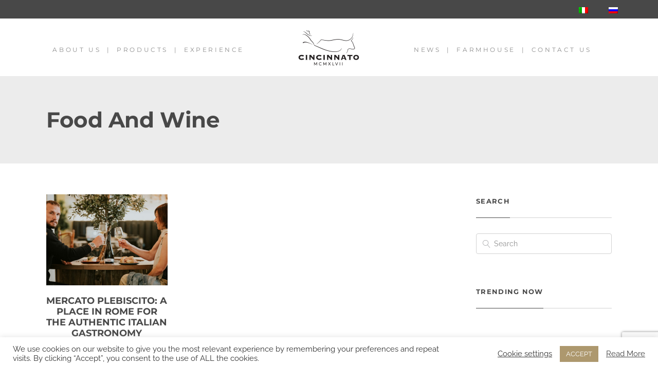

--- FILE ---
content_type: text/html; charset=UTF-8
request_url: https://www.cincinnato.it/en/tag/food-and-wine/
body_size: 17876
content:
<!DOCTYPE html><html lang="en-US"><head><meta charset="UTF-8"><meta name='robots' content='index, follow, max-image-preview:large, max-snippet:-1, max-video-preview:-1' /><link rel="alternate" hreflang="en" href="https://www.cincinnato.it/en/tag/food-and-wine/" /> <!-- This site is optimized with the Yoast SEO plugin v24.3 - https://yoast.com/wordpress/plugins/seo/ --><title>Food and Wine Archivi - Cincinnato Cooperativa Agricola</title><link rel="preconnect" href="https://fonts.gstatic.com/" crossorigin/><link rel="preconnect" href="https://fonts.googleapis.com"/><style type="text/css">@font-face {
 font-family: 'Indie Flower';
 font-style: normal;
 font-weight: 400;
 font-display: swap;
 src: url(https://fonts.gstatic.com/s/indieflower/v21/m8JVjfNVeKWVnh3QMuKkFcZVaUuC.ttf) format('truetype');
}
@font-face {
 font-family: 'Lato';
 font-style: normal;
 font-weight: 100;
 font-display: swap;
 src: url(https://fonts.gstatic.com/s/lato/v24/S6u8w4BMUTPHh30AXC-v.ttf) format('truetype');
}
@font-face {
 font-family: 'Lato';
 font-style: normal;
 font-weight: 300;
 font-display: swap;
 src: url(https://fonts.gstatic.com/s/lato/v24/S6u9w4BMUTPHh7USSwiPHA.ttf) format('truetype');
}
@font-face {
 font-family: 'Lato';
 font-style: normal;
 font-weight: 400;
 font-display: swap;
 src: url(https://fonts.gstatic.com/s/lato/v24/S6uyw4BMUTPHjx4wWw.ttf) format('truetype');
}
@font-face {
 font-family: 'Lato';
 font-style: normal;
 font-weight: 700;
 font-display: swap;
 src: url(https://fonts.gstatic.com/s/lato/v24/S6u9w4BMUTPHh6UVSwiPHA.ttf) format('truetype');
}
@font-face {
 font-family: 'Lato';
 font-style: normal;
 font-weight: 900;
 font-display: swap;
 src: url(https://fonts.gstatic.com/s/lato/v24/S6u9w4BMUTPHh50XSwiPHA.ttf) format('truetype');
}
@font-face {
 font-family: 'Montserrat';
 font-style: italic;
 font-weight: 400;
 font-display: swap;
 src: url(https://fonts.gstatic.com/s/montserrat/v26/JTUFjIg1_i6t8kCHKm459Wx7xQYXK0vOoz6jq6R9WXh0ow.ttf) format('truetype');
}
@font-face {
 font-family: 'Montserrat';
 font-style: italic;
 font-weight: 700;
 font-display: swap;
 src: url(https://fonts.gstatic.com/s/montserrat/v26/JTUFjIg1_i6t8kCHKm459Wx7xQYXK0vOoz6jq0N6WXh0ow.ttf) format('truetype');
}
@font-face {
 font-family: 'Montserrat';
 font-style: normal;
 font-weight: 400;
 font-display: swap;
 src: url(https://fonts.gstatic.com/s/montserrat/v26/JTUHjIg1_i6t8kCHKm4532VJOt5-QNFgpCtr6Hw5aX8.ttf) format('truetype');
}
@font-face {
 font-family: 'Montserrat';
 font-style: normal;
 font-weight: 700;
 font-display: swap;
 src: url(https://fonts.gstatic.com/s/montserrat/v26/JTUHjIg1_i6t8kCHKm4532VJOt5-QNFgpCuM73w5aX8.ttf) format('truetype');
}
@font-face {
 font-family: 'Open Sans';
 font-style: normal;
 font-weight: 300;
 font-stretch: normal;
 font-display: swap;
 src: url(https://fonts.gstatic.com/s/opensans/v40/memSYaGs126MiZpBA-UvWbX2vVnXBbObj2OVZyOOSr4dVJWUgsiH0B4gaVc.ttf) format('truetype');
}
@font-face {
 font-family: 'Oswald';
 font-style: normal;
 font-weight: 300;
 font-display: swap;
 src: url(https://fonts.gstatic.com/s/oswald/v53/TK3_WkUHHAIjg75cFRf3bXL8LICs169vsUZiYA.ttf) format('truetype');
}
@font-face {
 font-family: 'Oswald';
 font-style: normal;
 font-weight: 400;
 font-display: swap;
 src: url(https://fonts.gstatic.com/s/oswald/v53/TK3_WkUHHAIjg75cFRf3bXL8LICs1_FvsUZiYA.ttf) format('truetype');
}
@font-face {
 font-family: 'Oswald';
 font-style: normal;
 font-weight: 700;
 font-display: swap;
 src: url(https://fonts.gstatic.com/s/oswald/v53/TK3_WkUHHAIjg75cFRf3bXL8LICs1xZosUZiYA.ttf) format('truetype');
}
@font-face {
 font-family: 'Playfair Display';
 font-style: italic;
 font-weight: 400;
 font-display: swap;
 src: url(https://fonts.gstatic.com/s/playfairdisplay/v37/nuFRD-vYSZviVYUb_rj3ij__anPXDTnCjmHKM4nYO7KN_qiTXtHA_A.ttf) format('truetype');
}
@font-face {
 font-family: 'Playfair Display';
 font-style: italic;
 font-weight: 700;
 font-display: swap;
 src: url(https://fonts.gstatic.com/s/playfairdisplay/v37/nuFRD-vYSZviVYUb_rj3ij__anPXDTnCjmHKM4nYO7KN_k-UXtHA_A.ttf) format('truetype');
}
@font-face {
 font-family: 'Playfair Display';
 font-style: normal;
 font-weight: 400;
 font-display: swap;
 src: url(https://fonts.gstatic.com/s/playfairdisplay/v37/nuFvD-vYSZviVYUb_rj3ij__anPXJzDwcbmjWBN2PKdFvXDXbtY.ttf) format('truetype');
}
@font-face {
 font-family: 'Playfair Display';
 font-style: normal;
 font-weight: 700;
 font-display: swap;
 src: url(https://fonts.gstatic.com/s/playfairdisplay/v37/nuFvD-vYSZviVYUb_rj3ij__anPXJzDwcbmjWBN2PKeiunDXbtY.ttf) format('truetype');
}
@font-face {
 font-family: 'Raleway';
 font-style: italic;
 font-weight: 400;
 font-display: swap;
 src: url(https://fonts.gstatic.com/s/raleway/v34/1Pt_g8zYS_SKggPNyCgSQamb1W0lwk4S4WjMDrMfJQ.ttf) format('truetype');
}
@font-face {
 font-family: 'Raleway';
 font-style: italic;
 font-weight: 700;
 font-display: swap;
 src: url(https://fonts.gstatic.com/s/raleway/v34/1Pt_g8zYS_SKggPNyCgSQamb1W0lwk4S4Y_LDrMfJQ.ttf) format('truetype');
}
@font-face {
 font-family: 'Raleway';
 font-style: normal;
 font-weight: 400;
 font-display: swap;
 src: url(https://fonts.gstatic.com/s/raleway/v34/1Ptxg8zYS_SKggPN4iEgvnHyvveLxVvaorCIPrQ.ttf) format('truetype');
}
@font-face {
 font-family: 'Raleway';
 font-style: normal;
 font-weight: 700;
 font-display: swap;
 src: url(https://fonts.gstatic.com/s/raleway/v34/1Ptxg8zYS_SKggPN4iEgvnHyvveLxVs9pbCIPrQ.ttf) format('truetype');
} </style><link rel="preload" as="font" href="https://fonts.gstatic.com/s/montserrat/v15/JTUSjIg1_i6t8kCHKm459WlhyyTh89Y.woff2" crossorigin/><link rel="preload" as="font" href="https://fonts.gstatic.com/s/montserrat/v15/JTURjIg1_i6t8kCHKm45_dJE3gnD_vx3rCs.woff2" crossorigin/><link rel="preload" as="font" href="https://fonts.gstatic.com/s/playfairdisplay/v21/nuFiD-vYSZviVYUb_rj3ij__anPXDTzYgEM86xQ.woff2" crossorigin/><link rel="preload" as="font" href="https://fonts.gstatic.com/s/raleway/v18/1Ptug8zYS_SKggPNyC0IT4ttDfA.woff2" crossorigin/><link rel="stylesheet" id="siteground-optimizer-combined-css-f78b89022d13b3acd631ac748087952a" href="https://www.cincinnato.it/wp-content/uploads/siteground-optimizer-assets/siteground-optimizer-combined-css-f78b89022d13b3acd631ac748087952a.css" media="all" /><link rel="canonical" href="https://www.cincinnato.it/en/tag/food-and-wine/" /><meta property="og:locale" content="en_US" /><meta property="og:type" content="article" /><meta property="og:title" content="Food and Wine Archivi - Cincinnato Cooperativa Agricola" /><meta property="og:url" content="https://www.cincinnato.it/en/tag/food-and-wine/" /><meta property="og:site_name" content="Cincinnato Cooperativa Agricola" /><meta name="twitter:card" content="summary_large_image" /><meta name="twitter:site" content="@cincinnatovini" /> <script type="application/ld+json" class="yoast-schema-graph">{"@context":"https://schema.org","@graph":[{"@type":"CollectionPage","@id":"https://www.cincinnato.it/en/tag/food-and-wine/","url":"https://www.cincinnato.it/en/tag/food-and-wine/","name":"Food and Wine Archivi - Cincinnato Cooperativa Agricola","isPartOf":{"@id":"https://13.81.169.4/en/#website"},"primaryImageOfPage":{"@id":"https://www.cincinnato.it/en/tag/food-and-wine/#primaryimage"},"image":{"@id":"https://www.cincinnato.it/en/tag/food-and-wine/#primaryimage"},"thumbnailUrl":"https://www.cincinnato.it/wp-content/uploads/2022/02/CINCINNATO-15-scaled.jpg","breadcrumb":{"@id":"https://www.cincinnato.it/en/tag/food-and-wine/#breadcrumb"},"inLanguage":"en-US"},{"@type":"ImageObject","inLanguage":"en-US","@id":"https://www.cincinnato.it/en/tag/food-and-wine/#primaryimage","url":"https://www.cincinnato.it/wp-content/uploads/2022/02/CINCINNATO-15-scaled.jpg","contentUrl":"https://www.cincinnato.it/wp-content/uploads/2022/02/CINCINNATO-15-scaled.jpg","width":2560,"height":1707,"caption":"Cincinnato incontra la migliore gastronomia italiana al Mercato Plebiscito. La gastromia italiana selezionata nel cuore di Roma"},{"@type":"BreadcrumbList","@id":"https://www.cincinnato.it/en/tag/food-and-wine/#breadcrumb","itemListElement":[{"@type":"ListItem","position":1,"name":"Home","item":"https://13.81.169.4/en/"},{"@type":"ListItem","position":2,"name":"Food and Wine"}]},{"@type":"WebSite","@id":"https://13.81.169.4/en/#website","url":"https://13.81.169.4/en/","name":"Cincinnato","description":"Produzione Vini Cori Lazio- vitigni autoctoni Nero Buono e Bellone","publisher":{"@id":"https://13.81.169.4/en/#organization"},"potentialAction":[{"@type":"SearchAction","target":{"@type":"EntryPoint","urlTemplate":"https://13.81.169.4/en/?s={search_term_string}"},"query-input":{"@type":"PropertyValueSpecification","valueRequired":true,"valueName":"search_term_string"}}],"inLanguage":"en-US"},{"@type":"Organization","@id":"https://13.81.169.4/en/#organization","name":"Cincinnato","url":"https://13.81.169.4/en/","logo":{"@type":"ImageObject","inLanguage":"en-US","@id":"https://13.81.169.4/en/#/schema/logo/image/","url":"https://cincinnato.it/wp-content/uploads/2016/11/logo_cincinnato_gold.png","contentUrl":"https://cincinnato.it/wp-content/uploads/2016/11/logo_cincinnato_gold.png","width":168,"height":70,"caption":"Cincinnato"},"image":{"@id":"https://13.81.169.4/en/#/schema/logo/image/"},"sameAs":["https://www.facebook.com/Cincinnatovini/","https://x.com/cincinnatovini","https://www.instagram.com/cincinnatovini/","https://www.linkedin.com/company/cincinnato-vini","https://www.youtube.com/channel/UCW7g47AriBpxYIiMiN-RNxA?view_as=subscriber"]}]}</script> <!-- / Yoast SEO plugin. --><link rel='dns-prefetch' href='//fonts.googleapis.com' /><link rel="alternate" type="application/rss+xml" title="Cincinnato Cooperativa Agricola &raquo; Feed" href="https://www.cincinnato.it/en/feed/" /><link rel="alternate" type="application/rss+xml" title="Cincinnato Cooperativa Agricola &raquo; Comments Feed" href="https://www.cincinnato.it/en/comments/feed/" /><link rel="alternate" type="application/rss+xml" title="Cincinnato Cooperativa Agricola &raquo; Food and Wine Tag Feed" href="https://www.cincinnato.it/en/tag/food-and-wine/feed/" /> <script type="text/javascript"> /* <![CDATA[ */
window._wpemojiSettings = {"baseUrl":"https:\/\/s.w.org\/images\/core\/emoji\/15.0.3\/72x72\/","ext":".png","svgUrl":"https:\/\/s.w.org\/images\/core\/emoji\/15.0.3\/svg\/","svgExt":".svg","source":{"concatemoji":"https:\/\/www.cincinnato.it\/wp-includes\/js\/wp-emoji-release.min.js"}};
/*! This file is auto-generated */
!function(i,n){var o,s,e;function c(e){try{var t={supportTests:e,timestamp:(new Date).valueOf()};sessionStorage.setItem(o,JSON.stringify(t))}catch(e){}}function p(e,t,n){e.clearRect(0,0,e.canvas.width,e.canvas.height),e.fillText(t,0,0);var t=new Uint32Array(e.getImageData(0,0,e.canvas.width,e.canvas.height).data),r=(e.clearRect(0,0,e.canvas.width,e.canvas.height),e.fillText(n,0,0),new Uint32Array(e.getImageData(0,0,e.canvas.width,e.canvas.height).data));return t.every(function(e,t){return e===r[t]})}function u(e,t,n){switch(t){case"flag":return n(e,"\ud83c\udff3\ufe0f\u200d\u26a7\ufe0f","\ud83c\udff3\ufe0f\u200b\u26a7\ufe0f")?!1:!n(e,"\ud83c\uddfa\ud83c\uddf3","\ud83c\uddfa\u200b\ud83c\uddf3")&&!n(e,"\ud83c\udff4\udb40\udc67\udb40\udc62\udb40\udc65\udb40\udc6e\udb40\udc67\udb40\udc7f","\ud83c\udff4\u200b\udb40\udc67\u200b\udb40\udc62\u200b\udb40\udc65\u200b\udb40\udc6e\u200b\udb40\udc67\u200b\udb40\udc7f");case"emoji":return!n(e,"\ud83d\udc26\u200d\u2b1b","\ud83d\udc26\u200b\u2b1b")}return!1}function f(e,t,n){var r="undefined"!=typeof WorkerGlobalScope&&self instanceof WorkerGlobalScope?new OffscreenCanvas(300,150):i.createElement("canvas"),a=r.getContext("2d",{willReadFrequently:!0}),o=(a.textBaseline="top",a.font="600 32px Arial",{});return e.forEach(function(e){o[e]=t(a,e,n)}),o}function t(e){var t=i.createElement("script");t.src=e,t.defer=!0,i.head.appendChild(t)}"undefined"!=typeof Promise&&(o="wpEmojiSettingsSupports",s=["flag","emoji"],n.supports={everything:!0,everythingExceptFlag:!0},e=new Promise(function(e){i.addEventListener("DOMContentLoaded",e,{once:!0})}),new Promise(function(t){var n=function(){try{var e=JSON.parse(sessionStorage.getItem(o));if("object"==typeof e&&"number"==typeof e.timestamp&&(new Date).valueOf()<e.timestamp+604800&&"object"==typeof e.supportTests)return e.supportTests}catch(e){}return null}();if(!n){if("undefined"!=typeof Worker&&"undefined"!=typeof OffscreenCanvas&&"undefined"!=typeof URL&&URL.createObjectURL&&"undefined"!=typeof Blob)try{var e="postMessage("+f.toString()+"("+[JSON.stringify(s),u.toString(),p.toString()].join(",")+"));",r=new Blob([e],{type:"text/javascript"}),a=new Worker(URL.createObjectURL(r),{name:"wpTestEmojiSupports"});return void(a.onmessage=function(e){c(n=e.data),a.terminate(),t(n)})}catch(e){}c(n=f(s,u,p))}t(n)}).then(function(e){for(var t in e)n.supports[t]=e[t],n.supports.everything=n.supports.everything&&n.supports[t],"flag"!==t&&(n.supports.everythingExceptFlag=n.supports.everythingExceptFlag&&n.supports[t]);n.supports.everythingExceptFlag=n.supports.everythingExceptFlag&&!n.supports.flag,n.DOMReady=!1,n.readyCallback=function(){n.DOMReady=!0}}).then(function(){return e}).then(function(){var e;n.supports.everything||(n.readyCallback(),(e=n.source||{}).concatemoji?t(e.concatemoji):e.wpemoji&&e.twemoji&&(t(e.twemoji),t(e.wpemoji)))}))}((window,document),window._wpemojiSettings);
/* ]]> */ </script> <style id='wp-emoji-styles-inline-css' type='text/css'> img.wp-smiley, img.emoji {
 display: inline !important;
 border: none !important;
 box-shadow: none !important;
 height: 1em !important;
 width: 1em !important;
 margin: 0 0.07em !important;
 vertical-align: -0.1em !important;
 background: none !important;
 padding: 0 !important;
 } </style> <style id='classic-theme-styles-inline-css' type='text/css'> /*! This file is auto-generated */
.wp-block-button__link{color:#fff;background-color:#32373c;border-radius:9999px;box-shadow:none;text-decoration:none;padding:calc(.667em + 2px) calc(1.333em + 2px);font-size:1.125em}.wp-block-file__button{background:#32373c;color:#fff;text-decoration:none} </style> <style id='global-styles-inline-css' type='text/css'> :root{--wp--preset--aspect-ratio--square: 1;--wp--preset--aspect-ratio--4-3: 4/3;--wp--preset--aspect-ratio--3-4: 3/4;--wp--preset--aspect-ratio--3-2: 3/2;--wp--preset--aspect-ratio--2-3: 2/3;--wp--preset--aspect-ratio--16-9: 16/9;--wp--preset--aspect-ratio--9-16: 9/16;--wp--preset--color--black: #000000;--wp--preset--color--cyan-bluish-gray: #abb8c3;--wp--preset--color--white: #ffffff;--wp--preset--color--pale-pink: #f78da7;--wp--preset--color--vivid-red: #cf2e2e;--wp--preset--color--luminous-vivid-orange: #ff6900;--wp--preset--color--luminous-vivid-amber: #fcb900;--wp--preset--color--light-green-cyan: #7bdcb5;--wp--preset--color--vivid-green-cyan: #00d084;--wp--preset--color--pale-cyan-blue: #8ed1fc;--wp--preset--color--vivid-cyan-blue: #0693e3;--wp--preset--color--vivid-purple: #9b51e0;--wp--preset--gradient--vivid-cyan-blue-to-vivid-purple: linear-gradient(135deg,rgba(6,147,227,1) 0%,rgb(155,81,224) 100%);--wp--preset--gradient--light-green-cyan-to-vivid-green-cyan: linear-gradient(135deg,rgb(122,220,180) 0%,rgb(0,208,130) 100%);--wp--preset--gradient--luminous-vivid-amber-to-luminous-vivid-orange: linear-gradient(135deg,rgba(252,185,0,1) 0%,rgba(255,105,0,1) 100%);--wp--preset--gradient--luminous-vivid-orange-to-vivid-red: linear-gradient(135deg,rgba(255,105,0,1) 0%,rgb(207,46,46) 100%);--wp--preset--gradient--very-light-gray-to-cyan-bluish-gray: linear-gradient(135deg,rgb(238,238,238) 0%,rgb(169,184,195) 100%);--wp--preset--gradient--cool-to-warm-spectrum: linear-gradient(135deg,rgb(74,234,220) 0%,rgb(151,120,209) 20%,rgb(207,42,186) 40%,rgb(238,44,130) 60%,rgb(251,105,98) 80%,rgb(254,248,76) 100%);--wp--preset--gradient--blush-light-purple: linear-gradient(135deg,rgb(255,206,236) 0%,rgb(152,150,240) 100%);--wp--preset--gradient--blush-bordeaux: linear-gradient(135deg,rgb(254,205,165) 0%,rgb(254,45,45) 50%,rgb(107,0,62) 100%);--wp--preset--gradient--luminous-dusk: linear-gradient(135deg,rgb(255,203,112) 0%,rgb(199,81,192) 50%,rgb(65,88,208) 100%);--wp--preset--gradient--pale-ocean: linear-gradient(135deg,rgb(255,245,203) 0%,rgb(182,227,212) 50%,rgb(51,167,181) 100%);--wp--preset--gradient--electric-grass: linear-gradient(135deg,rgb(202,248,128) 0%,rgb(113,206,126) 100%);--wp--preset--gradient--midnight: linear-gradient(135deg,rgb(2,3,129) 0%,rgb(40,116,252) 100%);--wp--preset--font-size--small: 13px;--wp--preset--font-size--medium: 20px;--wp--preset--font-size--large: 36px;--wp--preset--font-size--x-large: 42px;--wp--preset--spacing--20: 0.44rem;--wp--preset--spacing--30: 0.67rem;--wp--preset--spacing--40: 1rem;--wp--preset--spacing--50: 1.5rem;--wp--preset--spacing--60: 2.25rem;--wp--preset--spacing--70: 3.38rem;--wp--preset--spacing--80: 5.06rem;--wp--preset--shadow--natural: 6px 6px 9px rgba(0, 0, 0, 0.2);--wp--preset--shadow--deep: 12px 12px 50px rgba(0, 0, 0, 0.4);--wp--preset--shadow--sharp: 6px 6px 0px rgba(0, 0, 0, 0.2);--wp--preset--shadow--outlined: 6px 6px 0px -3px rgba(255, 255, 255, 1), 6px 6px rgba(0, 0, 0, 1);--wp--preset--shadow--crisp: 6px 6px 0px rgba(0, 0, 0, 1);}:where(.is-layout-flex){gap: 0.5em;}:where(.is-layout-grid){gap: 0.5em;}body .is-layout-flex{display: flex;}.is-layout-flex{flex-wrap: wrap;align-items: center;}.is-layout-flex > :is(*, div){margin: 0;}body .is-layout-grid{display: grid;}.is-layout-grid > :is(*, div){margin: 0;}:where(.wp-block-columns.is-layout-flex){gap: 2em;}:where(.wp-block-columns.is-layout-grid){gap: 2em;}:where(.wp-block-post-template.is-layout-flex){gap: 1.25em;}:where(.wp-block-post-template.is-layout-grid){gap: 1.25em;}.has-black-color{color: var(--wp--preset--color--black) !important;}.has-cyan-bluish-gray-color{color: var(--wp--preset--color--cyan-bluish-gray) !important;}.has-white-color{color: var(--wp--preset--color--white) !important;}.has-pale-pink-color{color: var(--wp--preset--color--pale-pink) !important;}.has-vivid-red-color{color: var(--wp--preset--color--vivid-red) !important;}.has-luminous-vivid-orange-color{color: var(--wp--preset--color--luminous-vivid-orange) !important;}.has-luminous-vivid-amber-color{color: var(--wp--preset--color--luminous-vivid-amber) !important;}.has-light-green-cyan-color{color: var(--wp--preset--color--light-green-cyan) !important;}.has-vivid-green-cyan-color{color: var(--wp--preset--color--vivid-green-cyan) !important;}.has-pale-cyan-blue-color{color: var(--wp--preset--color--pale-cyan-blue) !important;}.has-vivid-cyan-blue-color{color: var(--wp--preset--color--vivid-cyan-blue) !important;}.has-vivid-purple-color{color: var(--wp--preset--color--vivid-purple) !important;}.has-black-background-color{background-color: var(--wp--preset--color--black) !important;}.has-cyan-bluish-gray-background-color{background-color: var(--wp--preset--color--cyan-bluish-gray) !important;}.has-white-background-color{background-color: var(--wp--preset--color--white) !important;}.has-pale-pink-background-color{background-color: var(--wp--preset--color--pale-pink) !important;}.has-vivid-red-background-color{background-color: var(--wp--preset--color--vivid-red) !important;}.has-luminous-vivid-orange-background-color{background-color: var(--wp--preset--color--luminous-vivid-orange) !important;}.has-luminous-vivid-amber-background-color{background-color: var(--wp--preset--color--luminous-vivid-amber) !important;}.has-light-green-cyan-background-color{background-color: var(--wp--preset--color--light-green-cyan) !important;}.has-vivid-green-cyan-background-color{background-color: var(--wp--preset--color--vivid-green-cyan) !important;}.has-pale-cyan-blue-background-color{background-color: var(--wp--preset--color--pale-cyan-blue) !important;}.has-vivid-cyan-blue-background-color{background-color: var(--wp--preset--color--vivid-cyan-blue) !important;}.has-vivid-purple-background-color{background-color: var(--wp--preset--color--vivid-purple) !important;}.has-black-border-color{border-color: var(--wp--preset--color--black) !important;}.has-cyan-bluish-gray-border-color{border-color: var(--wp--preset--color--cyan-bluish-gray) !important;}.has-white-border-color{border-color: var(--wp--preset--color--white) !important;}.has-pale-pink-border-color{border-color: var(--wp--preset--color--pale-pink) !important;}.has-vivid-red-border-color{border-color: var(--wp--preset--color--vivid-red) !important;}.has-luminous-vivid-orange-border-color{border-color: var(--wp--preset--color--luminous-vivid-orange) !important;}.has-luminous-vivid-amber-border-color{border-color: var(--wp--preset--color--luminous-vivid-amber) !important;}.has-light-green-cyan-border-color{border-color: var(--wp--preset--color--light-green-cyan) !important;}.has-vivid-green-cyan-border-color{border-color: var(--wp--preset--color--vivid-green-cyan) !important;}.has-pale-cyan-blue-border-color{border-color: var(--wp--preset--color--pale-cyan-blue) !important;}.has-vivid-cyan-blue-border-color{border-color: var(--wp--preset--color--vivid-cyan-blue) !important;}.has-vivid-purple-border-color{border-color: var(--wp--preset--color--vivid-purple) !important;}.has-vivid-cyan-blue-to-vivid-purple-gradient-background{background: var(--wp--preset--gradient--vivid-cyan-blue-to-vivid-purple) !important;}.has-light-green-cyan-to-vivid-green-cyan-gradient-background{background: var(--wp--preset--gradient--light-green-cyan-to-vivid-green-cyan) !important;}.has-luminous-vivid-amber-to-luminous-vivid-orange-gradient-background{background: var(--wp--preset--gradient--luminous-vivid-amber-to-luminous-vivid-orange) !important;}.has-luminous-vivid-orange-to-vivid-red-gradient-background{background: var(--wp--preset--gradient--luminous-vivid-orange-to-vivid-red) !important;}.has-very-light-gray-to-cyan-bluish-gray-gradient-background{background: var(--wp--preset--gradient--very-light-gray-to-cyan-bluish-gray) !important;}.has-cool-to-warm-spectrum-gradient-background{background: var(--wp--preset--gradient--cool-to-warm-spectrum) !important;}.has-blush-light-purple-gradient-background{background: var(--wp--preset--gradient--blush-light-purple) !important;}.has-blush-bordeaux-gradient-background{background: var(--wp--preset--gradient--blush-bordeaux) !important;}.has-luminous-dusk-gradient-background{background: var(--wp--preset--gradient--luminous-dusk) !important;}.has-pale-ocean-gradient-background{background: var(--wp--preset--gradient--pale-ocean) !important;}.has-electric-grass-gradient-background{background: var(--wp--preset--gradient--electric-grass) !important;}.has-midnight-gradient-background{background: var(--wp--preset--gradient--midnight) !important;}.has-small-font-size{font-size: var(--wp--preset--font-size--small) !important;}.has-medium-font-size{font-size: var(--wp--preset--font-size--medium) !important;}.has-large-font-size{font-size: var(--wp--preset--font-size--large) !important;}.has-x-large-font-size{font-size: var(--wp--preset--font-size--x-large) !important;}
:where(.wp-block-post-template.is-layout-flex){gap: 1.25em;}:where(.wp-block-post-template.is-layout-grid){gap: 1.25em;}
:where(.wp-block-columns.is-layout-flex){gap: 2em;}:where(.wp-block-columns.is-layout-grid){gap: 2em;}
:root :where(.wp-block-pullquote){font-size: 1.5em;line-height: 1.6;} </style> <style id='wpml-menu-item-0-inline-css' type='text/css'> .wpml-ls-legacy-list-horizontal .wpml-ls-item { padding: 0; padding-right: 20px; margin: 0; list-style-type: none; display: inline-block; } </style> <!--
SCRIPT IDs:
comment-reply
wp-mediaelement
bateaux
jquery
greensock
layerslider
layerslider-transitions
contact-form-7
cookie-law-info
siteground-optimizer-lazy-sizes-js
wpcf7-recaptcha
STYLE IDs:
sbi_styles
wp-emoji-styles
wp-block-library
classic-theme-styles
global-styles
wpml-blocks
layerslider
ls-google-fonts
contact-form-7
cookie-law-info
cookie-law-info-gdpr
wpml-legacy-horizontal-list-0
wpml-menu-item-0
wp-mediaelement
bateaux
bateaux-custom
bateaux-google-fonts
--> <script type="text/javascript" src="https://www.cincinnato.it/wp-includes/js/jquery/jquery.min.js" id="jquery-core-js"></script> <script type="text/javascript" src="https://www.cincinnato.it/wp-includes/js/jquery/jquery-migrate.min.js" id="jquery-migrate-js"></script> <script defer type="text/javascript" src="https://www.cincinnato.it/wp-content/uploads/siteground-optimizer-assets/greensock.min.js" id="greensock-js"></script> <script type="text/javascript" id="layerslider-js-extra"> /* <![CDATA[ */
var LS_Meta = {"v":"5.6.9"};
/* ]]> */ </script> <script defer type="text/javascript" src="https://www.cincinnato.it/wp-content/uploads/siteground-optimizer-assets/layerslider.min.js" id="layerslider-js"></script> <script defer type="text/javascript" src="https://www.cincinnato.it/wp-content/uploads/siteground-optimizer-assets/layerslider-transitions.min.js" id="layerslider-transitions-js"></script> <script type="text/javascript" id="cookie-law-info-js-extra"> /* <![CDATA[ */
var Cli_Data = {"nn_cookie_ids":[],"cookielist":[],"non_necessary_cookies":[],"ccpaEnabled":"","ccpaRegionBased":"","ccpaBarEnabled":"","strictlyEnabled":["necessary","obligatoire"],"ccpaType":"gdpr","js_blocking":"1","custom_integration":"","triggerDomRefresh":"","secure_cookies":""};
var cli_cookiebar_settings = {"animate_speed_hide":"500","animate_speed_show":"500","background":"#FFF","border":"#b1a6a6c2","border_on":"","button_1_button_colour":"#ad986e","button_1_button_hover":"#8a7a58","button_1_link_colour":"#fff","button_1_as_button":"1","button_1_new_win":"","button_2_button_colour":"#333","button_2_button_hover":"#292929","button_2_link_colour":"#444","button_2_as_button":"","button_2_hidebar":"","button_3_button_colour":"#3566bb","button_3_button_hover":"#2a5296","button_3_link_colour":"#fff","button_3_as_button":"1","button_3_new_win":"","button_4_button_colour":"#000","button_4_button_hover":"#000000","button_4_link_colour":"#333333","button_4_as_button":"","button_7_button_colour":"#61a229","button_7_button_hover":"#4e8221","button_7_link_colour":"#fff","button_7_as_button":"1","button_7_new_win":"","font_family":"inherit","header_fix":"","notify_animate_hide":"1","notify_animate_show":"","notify_div_id":"#cookie-law-info-bar","notify_position_horizontal":"right","notify_position_vertical":"bottom","scroll_close":"","scroll_close_reload":"","accept_close_reload":"","reject_close_reload":"","showagain_tab":"","showagain_background":"#fff","showagain_border":"#000","showagain_div_id":"#cookie-law-info-again","showagain_x_position":"100px","text":"#333333","show_once_yn":"","show_once":"10000","logging_on":"","as_popup":"","popup_overlay":"1","bar_heading_text":"","cookie_bar_as":"banner","popup_showagain_position":"bottom-right","widget_position":"left"};
var log_object = {"ajax_url":"https:\/\/www.cincinnato.it\/wp-admin\/admin-ajax.php"};
/* ]]> */ </script> <script defer type="text/javascript" src="https://www.cincinnato.it/wp-content/uploads/siteground-optimizer-assets/cookie-law-info.min.js" id="cookie-law-info-js"></script><meta name="generator" content="Powered by LayerSlider 5.6.9 - Multi-Purpose, Responsive, Parallax, Mobile-Friendly Slider Plugin for WordPress." /> <!-- LayerSlider updates and docs at: https://kreaturamedia.com/layerslider-responsive-wordpress-slider-plugin/ --><link rel="https://api.w.org/" href="https://www.cincinnato.it/en/wp-json/" /><link rel="alternate" title="JSON" type="application/json" href="https://www.cincinnato.it/en/wp-json/wp/v2/tags/524" /><link rel="EditURI" type="application/rsd+xml" title="RSD" href="https://www.cincinnato.it/xmlrpc.php?rsd" /><meta name="generator" content="WordPress 6.6.4" /><meta name="generator" content="WPML ver:4.6.15 stt:1,27,46;" /> <script type="text/javascript"> var ajaxurl = 'https://www.cincinnato.it/wp-admin/admin-ajax.php'; </script><link rel="icon" type="image/x-icon" href="https://cincinnato.it/wp-content/uploads/2016/11/fav.png" /><link rel="apple-touch-icon" href="https://cincinnato.it/wp-content/uploads/2016/11/homescrenn.jpg" /><meta name="viewport" content="width=device-width, initial-scale=1.0"><!--[if lte IE 9]><style type="text/css">.btx-opacity1 { opacity: 1; }</style><![endif]--><meta name="generator" content="Elementor 3.27.0; features: additional_custom_breakpoints; settings: css_print_method-external, google_font-enabled, font_display-swap"> <style> .e-con.e-parent:nth-of-type(n+4):not(.e-lazyloaded):not(.e-no-lazyload),
 .e-con.e-parent:nth-of-type(n+4):not(.e-lazyloaded):not(.e-no-lazyload) * {
 background-image: none !important;
 }
 @media screen and (max-height: 1024px) {
 .e-con.e-parent:nth-of-type(n+3):not(.e-lazyloaded):not(.e-no-lazyload),
 .e-con.e-parent:nth-of-type(n+3):not(.e-lazyloaded):not(.e-no-lazyload) * {
 background-image: none !important;
 }
 }
 @media screen and (max-height: 640px) {
 .e-con.e-parent:nth-of-type(n+2):not(.e-lazyloaded):not(.e-no-lazyload),
 .e-con.e-parent:nth-of-type(n+2):not(.e-lazyloaded):not(.e-no-lazyload) * {
 background-image: none !important;
 }
 } </style> <style type="text/css" id="wp-custom-css"> .fdm-item-has-price .fdm-item-panel p {
 padding-right: 0!important;
}
.fdm-item-price-wrapper {
 position: absolute!important;
 width: 30%!important;
 text-align:right!important;
}
@media (max-width: 450px){
.fdm-item-price-wrapper {
 position: absolute!important;
 width: 30%!important;
 text-align:right!important;
}
.fdm-item-has-image .fdm-item-panel p, .fdm-item-has-price .fdm-item-panel p {
 width: 70%!important;
}
}  .store-bt a{
color:#ad986e!important;
font-weight: 800!important;
} 
.store-bt :hover{
color:#484848!important;
font-weight: 800!important;
}
app-divinea>#divinea-wrapper app-homepage#divinea *{
 font-family: raleway,sans-serif !important;
}
::placeholder{
 color: #8e8e8e !Important;
}
app-divinea>#divinea-wrapper app-homepage#divinea dp-day-calendar.dp-material .dp-selected {
 background: #ad986e !Important;
}
app-divinea>#divinea-wrapper app-homepage#divinea dp-day-calendar.dp-material .dp-current-day {
 border: 1px solid #ad986e !Important;
}
app-divinea>#divinea-wrapper app-homepage#divinea a {
 color: #ad986e !Important;
 font-weight: 700 !important;
}
app-divinea>#divinea-wrapper app-homepage#divinea .experience-box>div.content>p {
 color: #ad986e !Important;
}
app-divinea>#divinea-wrapper app-homepage#divinea ul.chip-list>li>.content {
 color: #484848 !Important;
}
app-divinea>#divinea-wrapper app-homepage#divinea .experience-map>.address-wrapper>div {
 color: #484848 !Important;
}
app-divinea>#divinea-wrapper app-homepage#divinea .product-box .product>span.name {
 color: #484848 !important;
}
app-divinea>#divinea-wrapper app-homepage#divinea .product-box .product>span.type{
 color:#484848 !important;
}
app-divinea>#divinea-wrapper app-homepage#divinea .ng-dropdown-panel .ng-dropdown-panel-items .ng-option.ng-option-selected, app-divinea>#divinea-wrapper app-homepage#divinea .ng-dropdown-panel .ng-dropdown-panel-items .ng-option.ng-option-selected.ng-option-marked {
 background-color: #ad986e !Important;
}
app-divinea>#divinea-wrapper app-homepage#divinea h1, app-divinea>#divinea-wrapper app-homepage#divinea h2, app-divinea>#divinea-wrapper app-homepage#divinea h3, app-divinea>#divinea-wrapper app-homepage#divinea h4, app-divinea>#divinea-wrapper app-homepage#divinea h5, app-divinea>#divinea-wrapper app-homepage#divinea h6 {
 color:#484848 !important;
}
app-divinea>#divinea-wrapper app-homepage#divinea ng-select.inline .ng-dropdown-panel .ng-dropdown-panel-items .ng-option.ng-option-selected .ng-option-label {
 background-color: #ad986e !important;
 }
app-divinea>#divinea-wrapper app-homepage#divinea .experience-box.card>div.content>.title {
 color: #484848 !important;
 font-weight: 700  !important;
}
app-divinea>#divinea-wrapper app-homepage#divinea .h1, app-divinea>#divinea-wrapper app-homepage#divinea .h2, app-divinea>#divinea-wrapper app-homepage#divinea .h3, app-divinea>#divinea-wrapper app-homepage#divinea .h4, app-divinea>#divinea-wrapper app-homepage#divinea .h5, app-divinea>#divinea-wrapper app-homepage#divinea .h6, app-divinea>#divinea-wrapper app-homepage#divinea h1, app-divinea>#divinea-wrapper app-homepage#divinea h2, app-divinea>#divinea-wrapper app-homepage#divinea h3, app-divinea>#divinea-wrapper app-homepage#divinea h4, app-divinea>#divinea-wrapper app-homepage#divinea h5, app-divinea>#divinea-wrapper app-homepage#divinea h6 {
 color: #484848 !important;
}
app-divinea>#divinea-wrapper app-homepage#divinea .experience-detail-wrapper .left>.summary, app-divinea>#divinea-wrapper app-homepage#divinea .experience-box>div.content>.title, app-divinea>#divinea-wrapper app-homepage#divinea .experience-detail-wrapper .right>section {
 color: #484848 !important;
}
.ng-fa-icon svg{
 color:#ad986e !important;
}
app-divinea>#divinea-wrapper app-homepage#divinea .btn.btn-primary {
 background-color: #ad986e !important;
 color: #fff !important;
 font-weight: bold !important;
}
app-divinea>#divinea-wrapper app-homepage#divinea .switcher input+label {
 background: #ad986e !important;
 color:#fff !important;
 }
app-divinea>#divinea-wrapper app-homepage#divinea .primary {
 color: #ad986e !important;
}
@media screen and (min-width: 768px){
app-divinea>#divinea-wrapper app-homepage#divinea .experience-detail-wrapper .left>.summary>div:last-child .btn {
 font-size: 14px !important;
}
}
app-divinea>#divinea-wrapper app-homepage#divinea .switcher input:after,app-divinea>#divinea-wrapper app-homepage#divinea .switcher input:before{
font-size:14px !important;
} </style></head><body class="archive tag tag-food-and-wine tag-524 btx-layout btx-layout--wide btx-layout-responsive btx-layout--topnav btx-layout--topnav-inline btx-layout--fixednav elementor-default elementor-kit-9931" data-scheme="light" data-layout="wide" data-arrow_style="chevron" data-arrow_background="transparent"><div class="btx-wrapper btx-p-bg-bg btx-wrapper--header-transparent"><header class="btx-header" data-transparent="true" data-height="148"><div class="btx-topbar btx-topbar--inline btx-dark-scheme"><div class="btx-container--fullwidth"><div class="btx-row"><div class="btx-topbar-column btx-col-3"></div><div class="btx-topbar-column btx-col-3"></div><div class="btx-topbar-column btx-col-3"></div><div class="btx-topbar-column btx-col-3"><div class="btx-widgets"><ul class="btx-widgets-list"><li id="icl_lang_sel_widget-3" class="widget widget_icl_lang_sel_widget"><div class="wpml-ls-sidebars-bateaux-topbar-4 wpml-ls wpml-ls-legacy-list-horizontal"><ul><li class="wpml-ls-slot-bateaux-topbar-4 wpml-ls-item wpml-ls-item-it wpml-ls-first-item wpml-ls-item-legacy-list-horizontal"> <a href="https://www.cincinnato.it/" class="wpml-ls-link"> <img
 class="wpml-ls-flag"
 src="https://www.cincinnato.it/wp-content/plugins/sitepress-multilingual-cms/res/flags/it.png"
 alt="Italian"
 width=18
 height=12
 /></a></li><li class="wpml-ls-slot-bateaux-topbar-4 wpml-ls-item wpml-ls-item-ru wpml-ls-last-item wpml-ls-item-legacy-list-horizontal"> <a href="https://www.cincinnato.it/ru/" class="wpml-ls-link"> <img
 class="wpml-ls-flag"
 src="https://www.cincinnato.it/wp-content/plugins/sitepress-multilingual-cms/res/flags/ru.png"
 alt="Russian"
 width=18
 height=12
 /></a></li></ul></div></li></ul></div></div></div></div></div><nav class="btx-navbar btx-navbar--inline btx-light-scheme btx-highlight-border btx-navbar--inline--inner btx-navbar--custom" data-height="148" data-style="inline" data-fixed="true" data-height_fixed="100" data-transition="default"><div class="btx-container--fullwidth"><div class="btx-navbar-content-wrapper"><ul id="menu-main-en" class="btx-navbar-nav btx-menu btx-menu-inline-left"><li  id="menu-item-3243" class="menu-item menu-item-type-post_type menu-item-object-page menu-item-has-children menu-item-3243 menu-item-mega-menu"><a href="https://www.cincinnato.it/en/about/">About us</a><div class="btx-mega-menu btx-s-bg-bg"><ul><li  id="menu-item-3244" class="menu-item menu-item-type-post_type menu-item-object-page menu-item-3244 btx-col-4 btx-p-border-border"><div class="btx-mega-menu-item menu-item-has-children"><div class="btx-mega-menu-title"><a href="https://www.cincinnato.it/en/about/history-and-territory/">History and territory</a></div></div></li><li  id="menu-item-3245" class="menu-item menu-item-type-post_type menu-item-object-page menu-item-3245 btx-col-4 btx-p-border-border"><div class="btx-mega-menu-item menu-item-has-children"><div class="btx-mega-menu-title"><a href="https://www.cincinnato.it/en/about/vineyards/">Vineyards</a></div></div></li><li  id="menu-item-3255" class="menu-item menu-item-type-post_type menu-item-object-page menu-item-3255 btx-col-4 btx-p-border-border"><div class="btx-mega-menu-item menu-item-has-children"><div class="btx-mega-menu-title"><a href="https://www.cincinnato.it/en/about/grapes/">Grapes</a></div></div></li></ul></div></li><li  id="menu-item-3258" class="menu-item menu-item-type-post_type menu-item-object-page menu-item-3258"><a href="https://www.cincinnato.it/en/cincinnato-wines-2/">Products</a></li><li  id="menu-item-5698" class="menu-item menu-item-type-post_type menu-item-object-page menu-item-5698"><a href="https://www.cincinnato.it/en/experience/">Experience</a></li></ul><ul class="btx-navbar-nav btx-menu btx-menu-inline-right"><li  id="menu-item-4722" class="menu-item menu-item-type-post_type menu-item-object-page menu-item-4722"><a href="https://www.cincinnato.it/en/news/">News</a></li><li  id="menu-item-3264" class="menu-item menu-item-type-post_type menu-item-object-page menu-item-has-children menu-item-3264 menu-item-mega-menu"><a href="https://www.cincinnato.it/en/farmhouse/">Farmhouse</a><div class="btx-mega-menu btx-s-bg-bg"><ul><li  id="menu-item-6819" class="menu-item menu-item-type-post_type menu-item-object-page menu-item-6819 btx-col-4 btx-p-border-border"><div class="btx-mega-menu-item menu-item-has-children"><div class="btx-mega-menu-title"><a href="https://www.cincinnato.it/en/farmhouse/on-table/">On Table</a></div></div></li><li  id="menu-item-6848" class="menu-item menu-item-type-post_type menu-item-object-page menu-item-6848 btx-col-4 btx-p-border-border"><div class="btx-mega-menu-item menu-item-has-children"><div class="btx-mega-menu-title"><a href="https://www.cincinnato.it/en/farmhouse/hospitality/">Hospitality</a></div></div></li><li  id="menu-item-3288" class="menu-item menu-item-type-post_type menu-item-object-page menu-item-3288 btx-col-4 btx-p-border-border"><div class="btx-mega-menu-item menu-item-has-children"><div class="btx-mega-menu-title"><a href="https://www.cincinnato.it/en/farmhouse/events-and-ceremonies-2/">Events</a></div></div></li></ul></div></li><li  id="menu-item-3276" class="menu-item menu-item-type-post_type menu-item-object-page menu-item-3276"><a href="https://www.cincinnato.it/en/contacts/">Contact us</a></li></ul><div class="btx-navbar-header"> <a class="btx-navbar-brand" href="https://www.cincinnato.it/en/"> <img class="btx-navbar-logo btx-navbar-logo--image" src="https://www.cincinnato.it/wp-content/uploads/2021/04/cinci_logo.png" alt="logo" /> </a></div></div></div></nav><div class="btx-header-widgets btx-left-alignment btx-light-scheme"><div class="btx-header-widgets-content"><div class="btx-container--fullwidth"><div class="btx-row"><div class="btx-header-widgets-column btx-p-border-border btx-col-3"></div><div class="btx-header-widgets-column btx-p-border-border btx-col-3"></div><div class="btx-header-widgets-column btx-p-border-border btx-col-3"></div><div class="btx-header-widgets-column btx-p-border-border btx-col-3"></div></div></div></div></div><nav class="btx-navbar--mobile btx-navbar--mobile--full btx-navbar--minimal btx-navbar--minimal--full btx-light-scheme" data-height="60" data-fixed="true" data-transition="default"><div class="btx-container--fullwidth"><div class="btx-navbar-content-wrapper"><div class="btx-navbar-header"> <a class="btx-navbar-brand" href="https://www.cincinnato.it/en/"> <img class="btx-navbar-logo btx-navbar-logo--image" src="https://www.cincinnato.it/wp-content/uploads/2021/04/cinci_logo.png" alt="logo" /> </a></div> <a class="btx-collapsed-button" href="#" data-target=".btx-collapsed-menu"> <span class="btx-lines"></span> </a><div class="btx-collapsed-menu btx-collapsed-menu--full btx-p-bg-bg"><div class="btx-collapsed-menu-inner"><ul id="menu-main-mobile-en" class="btx-navbar-nav btx-menu"><li  id="menu-item-8298" class="menu-item menu-item-type-post_type menu-item-object-page menu-item-has-children menu-item-8298"><a href="https://www.cincinnato.it/en/about/">About us</a><ul class="sub-menu btx-s-bg-bg"><li  id="menu-item-8301" class="menu-item menu-item-type-post_type menu-item-object-page menu-item-8301"><a href="https://www.cincinnato.it/en/about/history-and-territory/">History and territory</a></li><li  id="menu-item-8300" class="menu-item menu-item-type-post_type menu-item-object-page menu-item-8300"><a href="https://www.cincinnato.it/en/about/vineyards/">Vineyards</a></li><li  id="menu-item-8299" class="menu-item menu-item-type-post_type menu-item-object-page menu-item-8299"><a href="https://www.cincinnato.it/en/about/grapes/">Grapes</a></li></ul></li><li  id="menu-item-8302" class="menu-item menu-item-type-post_type menu-item-object-page menu-item-8302"><a href="https://www.cincinnato.it/en/cincinnato-wines-2/">Products</a></li><li  id="menu-item-8304" class="menu-item menu-item-type-post_type menu-item-object-page menu-item-8304"><a href="https://www.cincinnato.it/en/news/">News</a></li><li  id="menu-item-8305" class="menu-item menu-item-type-post_type menu-item-object-page menu-item-has-children menu-item-8305"><a href="https://www.cincinnato.it/en/farmhouse/">Farmhouse</a><ul class="sub-menu btx-s-bg-bg"><li  id="menu-item-8308" class="menu-item menu-item-type-post_type menu-item-object-page menu-item-8308"><a href="https://www.cincinnato.it/en/farmhouse/events-and-ceremonies-2/">Events</a></li></ul></li><li  id="menu-item-8309" class="menu-item menu-item-type-post_type menu-item-object-page menu-item-8309"><a href="https://www.cincinnato.it/en/contacts/">Contact us</a></li><li  id="menu-item-wpml-ls-355-it" class="menu-item wpml-ls-slot-355 wpml-ls-item wpml-ls-item-it wpml-ls-menu-item wpml-ls-first-item menu-item-type-wpml_ls_menu_item menu-item-object-wpml_ls_menu_item menu-item-wpml-ls-355-it"><a href="https://www.cincinnato.it/"><img
 class="wpml-ls-flag"
 src="https://www.cincinnato.it/wp-content/plugins/sitepress-multilingual-cms/res/flags/it.png"
 alt="Italian"
 width=18
 height=12
 /></a></li><li  id="menu-item-wpml-ls-355-ru" class="menu-item wpml-ls-slot-355 wpml-ls-item wpml-ls-item-ru wpml-ls-menu-item wpml-ls-last-item menu-item-type-wpml_ls_menu_item menu-item-object-wpml_ls_menu_item menu-item-wpml-ls-355-ru"><a href="https://www.cincinnato.it/ru/"><img
 class="wpml-ls-flag"
 src="https://www.cincinnato.it/wp-content/plugins/sitepress-multilingual-cms/res/flags/ru.png"
 alt="Russian"
 width=18
 height=12
 /></a></li></ul></div></div></div></div></nav></header><div class="btx-content btx-content--with-header"><div class="btx-content-wrapper"><header class="btx-content-header btx-page-title btx-page-title--top btx-left-align js-dynamic-navbar btx-page-title--default" data-role="header"><div class="btx-background" data-type="image" data-parallaxspeed="0" data-contentfade="" data-mobileparallax="1"><div class="btx-background-wrapper"><div class="btx-background-inner" ></div></div><div class="btx-background-overlay btx-s-bg-bg"></div></div><div class="btx-container"><div class="btx-page-title-wrapper"><div class="btx-page-title-content btx-s-text-color" ><h1>Food and Wine</h1></div></div></div></header><div class="btx-container js-dynamic-navbar"><main id="main" class="btx-main btx-archive btx-archive--grid btx-item js-item-archive btx-center-align btx-left"><div class="btx-archive-content"><article class="btx-entry btx-col-4 btx-entry--columnist post-9354 post type-post status-publish format-standard has-post-thumbnail hentry category-news-en tag-authentic-italian-gastronomy-in-rome tag-brut-en tag-classic-method tag-explore-rome tag-food-and-wine tag-italian-cuisine tag-mercato-plebiscito-en tag-metodo-classico-en tag-restaurant-in-rome tag-roma-en tag-rome tag-sparkling-wine tag-travelling-to-rome tag-wine-pairing"><div class="btx-entry-inner "><div class="btx-entry-header"><div class="btx-entry-media btx-s-text-color"> <a class="anmt-image-zoom" href="https://www.cincinnato.it/en/in-rome-the-authentic-italian-gastronomy/"><div class="btx-media-wrapper" ><div class="btx-media-wrapper-inner"><img src="https://www.cincinnato.it/wp-content/uploads/2022/02/CINCINNATO-15-scaled-911x683.jpg" alt="Cincinnato incontra la migliore gastronomia italiana al Mercato Plebiscito. La gastromia italiana selezionata nel cuore di Roma"  width="911" height="683" srcset="https://www.cincinnato.it/wp-content/uploads/2022/02/CINCINNATO-15-scaled-911x683.jpg 911w, https://www.cincinnato.it/wp-content/uploads/2022/02/CINCINNATO-15-scaled-683x512.jpg 683w, https://www.cincinnato.it/wp-content/uploads/2022/02/CINCINNATO-15-scaled-455x341.jpg 455w, https://www.cincinnato.it/wp-content/uploads/2022/02/CINCINNATO-15-scaled-444x333.jpg 444w" sizes="(max-width:767px) 100vw, (max-width:960px) 50vw, 33vw" /></div></div></a></div></div><div class="btx-entry-body"><div class="btx-entry-body-inner"><div class="btx-entry-body-wrapper"><div class="btx-entry-body-content"><h4 class="btx-entry-title btx-s-text-color btx-secondary-font"> <a href="https://www.cincinnato.it/en/in-rome-the-authentic-italian-gastronomy/">Mercato Plebiscito: a place in Rome for the authentic Italian gastronomy</a></h4><div class="btx-entry-meta btx-s-text-color btx-primary-font"><div class="btx-entry-meta-body"><div class="btx-entry-date btx-p-text-color">4 years ago</div></div></div></div></div></div></div></div></article></div></main><aside class="btx-sidebar btx-right btx-sidebar--default"><div class="btx-widgets"><ul class="btx-widgets-list"><li id="search-3" class="widget widget_search"><div class="btx-heading btx-heading--default btx-heading--underline btx-p-border-border btx-s-text-border"><h3 class="btx-heading-text  btx-s-text-color">Search</h3></div><form role="search" method="get" action="https://www.cincinnato.it/en/"><div class="btx-search-form"> <input type="text" value="" placeholder="Search" name="s" /></div></form></li><li id="bateaux_widget_post-1" class="widget btx-widget btx-widget-blog"><div class="btx-heading btx-heading--default btx-heading--underline btx-p-border-border btx-s-text-border"><h3 class="btx-heading-text  btx-s-text-color">Trending Now</h3></div><div class="btx-widget-item number-style"></div></li><li id="bateaux_widget_post-2" class="widget btx-widget btx-widget-blog"><div class="btx-heading btx-heading--default btx-heading--underline btx-p-border-border btx-s-text-border"><h3 class="btx-heading-text  btx-s-text-color">Recent Post</h3></div><div class="btx-widget-item circle-style"></div></li><li id="archives-3" class="widget widget_archive"><div class="btx-heading btx-heading--default btx-heading--underline btx-p-border-border btx-s-text-border"><h3 class="btx-heading-text  btx-s-text-color">Archives</h3></div><ul><li><a href='https://www.cincinnato.it/en/2024/09/'>September 2024</a></li><li><a href='https://www.cincinnato.it/en/2024/06/'>June 2024</a></li><li><a href='https://www.cincinnato.it/en/2024/05/'>May 2024</a></li><li><a href='https://www.cincinnato.it/en/2023/09/'>September 2023</a></li><li><a href='https://www.cincinnato.it/en/2023/07/'>July 2023</a></li><li><a href='https://www.cincinnato.it/en/2023/05/'>May 2023</a></li><li><a href='https://www.cincinnato.it/en/2023/04/'>April 2023</a></li><li><a href='https://www.cincinnato.it/en/2023/03/'>March 2023</a></li><li><a href='https://www.cincinnato.it/en/2023/01/'>January 2023</a></li><li><a href='https://www.cincinnato.it/en/2022/12/'>December 2022</a></li><li><a href='https://www.cincinnato.it/en/2022/10/'>October 2022</a></li><li><a href='https://www.cincinnato.it/en/2022/08/'>August 2022</a></li><li><a href='https://www.cincinnato.it/en/2022/07/'>July 2022</a></li><li><a href='https://www.cincinnato.it/en/2022/06/'>June 2022</a></li><li><a href='https://www.cincinnato.it/en/2022/05/'>May 2022</a></li><li><a href='https://www.cincinnato.it/en/2022/04/'>April 2022</a></li><li><a href='https://www.cincinnato.it/en/2022/03/'>March 2022</a></li><li><a href='https://www.cincinnato.it/en/2022/02/'>February 2022</a></li><li><a href='https://www.cincinnato.it/en/2022/01/'>January 2022</a></li><li><a href='https://www.cincinnato.it/en/2021/12/'>December 2021</a></li><li><a href='https://www.cincinnato.it/en/2021/11/'>November 2021</a></li><li><a href='https://www.cincinnato.it/en/2021/10/'>October 2021</a></li><li><a href='https://www.cincinnato.it/en/2021/09/'>September 2021</a></li><li><a href='https://www.cincinnato.it/en/2021/08/'>August 2021</a></li><li><a href='https://www.cincinnato.it/en/2021/07/'>July 2021</a></li><li><a href='https://www.cincinnato.it/en/2021/06/'>June 2021</a></li><li><a href='https://www.cincinnato.it/en/2021/05/'>May 2021</a></li><li><a href='https://www.cincinnato.it/en/2021/04/'>April 2021</a></li><li><a href='https://www.cincinnato.it/en/2021/03/'>March 2021</a></li><li><a href='https://www.cincinnato.it/en/2021/02/'>February 2021</a></li><li><a href='https://www.cincinnato.it/en/2021/01/'>January 2021</a></li><li><a href='https://www.cincinnato.it/en/2020/11/'>November 2020</a></li><li><a href='https://www.cincinnato.it/en/2020/08/'>August 2020</a></li><li><a href='https://www.cincinnato.it/en/2020/07/'>July 2020</a></li><li><a href='https://www.cincinnato.it/en/2020/06/'>June 2020</a></li><li><a href='https://www.cincinnato.it/en/2020/05/'>May 2020</a></li><li><a href='https://www.cincinnato.it/en/2020/01/'>January 2020</a></li><li><a href='https://www.cincinnato.it/en/2019/12/'>December 2019</a></li><li><a href='https://www.cincinnato.it/en/2019/11/'>November 2019</a></li><li><a href='https://www.cincinnato.it/en/2019/07/'>July 2019</a></li><li><a href='https://www.cincinnato.it/en/2019/04/'>April 2019</a></li><li><a href='https://www.cincinnato.it/en/2019/03/'>March 2019</a></li><li><a href='https://www.cincinnato.it/en/2019/02/'>February 2019</a></li><li><a href='https://www.cincinnato.it/en/2018/10/'>October 2018</a></li><li><a href='https://www.cincinnato.it/en/2018/07/'>July 2018</a></li><li><a href='https://www.cincinnato.it/en/2018/04/'>April 2018</a></li><li><a href='https://www.cincinnato.it/en/2018/03/'>March 2018</a></li><li><a href='https://www.cincinnato.it/en/2017/12/'>December 2017</a></li><li><a href='https://www.cincinnato.it/en/2017/11/'>November 2017</a></li><li><a href='https://www.cincinnato.it/en/2017/10/'>October 2017</a></li><li><a href='https://www.cincinnato.it/en/2017/09/'>September 2017</a></li><li><a href='https://www.cincinnato.it/en/2017/06/'>June 2017</a></li><li><a href='https://www.cincinnato.it/en/2017/04/'>April 2017</a></li></ul></li><li id="tag_cloud-1" class="widget widget_tag_cloud"><div class="btx-heading btx-heading--default btx-heading--underline btx-p-border-border btx-s-text-border"><h3 class="btx-heading-text  btx-s-text-color">Tags</h3></div><div class="tagcloud"><a href="https://www.cincinnato.it/en/tag/2019/" class="tag-cloud-link tag-link-295 tag-link-position-1" style="font-size: 8pt;" aria-label="2019 (3 items)">2019</a> <a href="https://www.cincinnato.it/en/tag/arcatura/" class="tag-cloud-link tag-link-104 tag-link-position-2" style="font-size: 8pt;" aria-label="arcatura (3 items)">arcatura</a> <a href="https://www.cincinnato.it/en/tag/award/" class="tag-cloud-link tag-link-99 tag-link-position-3" style="font-size: 8pt;" aria-label="award (3 items)">award</a> <a href="https://www.cincinnato.it/en/tag/bellone-en/" class="tag-cloud-link tag-link-148 tag-link-position-4" style="font-size: 20.157894736842pt;" aria-label="bellone (17 items)">bellone</a> <a href="https://www.cincinnato.it/en/tag/brut-en/" class="tag-cloud-link tag-link-531 tag-link-position-5" style="font-size: 8pt;" aria-label="brut (3 items)">brut</a> <a href="https://www.cincinnato.it/en/tag/castore-en/" class="tag-cloud-link tag-link-145 tag-link-position-6" style="font-size: 9.8421052631579pt;" aria-label="Castore (4 items)">Castore</a> <a href="https://www.cincinnato.it/en/tag/cincinnato-en/" class="tag-cloud-link tag-link-181 tag-link-position-7" style="font-size: 19.605263157895pt;" aria-label="cincinnato (16 items)">cincinnato</a> <a href="https://www.cincinnato.it/en/tag/cincinnato-wine/" class="tag-cloud-link tag-link-552 tag-link-position-8" style="font-size: 12.605263157895pt;" aria-label="Cincinnato wine (6 items)">Cincinnato wine</a> <a href="https://www.cincinnato.it/en/tag/cori-en/" class="tag-cloud-link tag-link-326 tag-link-position-9" style="font-size: 8pt;" aria-label="cori (3 items)">cori</a> <a href="https://www.cincinnato.it/en/tag/ercole-en/" class="tag-cloud-link tag-link-146 tag-link-position-10" style="font-size: 9.8421052631579pt;" aria-label="ercole (4 items)">ercole</a> <a href="https://www.cincinnato.it/en/tag/export-en/" class="tag-cloud-link tag-link-426 tag-link-position-11" style="font-size: 12.605263157895pt;" aria-label="export (6 items)">export</a> <a href="https://www.cincinnato.it/en/tag/france/" class="tag-cloud-link tag-link-481 tag-link-position-12" style="font-size: 8pt;" aria-label="France (3 items)">France</a> <a href="https://www.cincinnato.it/en/tag/french-cuisine/" class="tag-cloud-link tag-link-672 tag-link-position-13" style="font-size: 8pt;" aria-label="french cuisine (3 items)">french cuisine</a> <a href="https://www.cincinnato.it/en/tag/illirio/" class="tag-cloud-link tag-link-108 tag-link-position-14" style="font-size: 9.8421052631579pt;" aria-label="illirio (4 items)">illirio</a> <a href="https://www.cincinnato.it/en/tag/indigenous-grapes/" class="tag-cloud-link tag-link-475 tag-link-position-15" style="font-size: 11.315789473684pt;" aria-label="indigenous grapes (5 items)">indigenous grapes</a> <a href="https://www.cincinnato.it/en/tag/italia-en/" class="tag-cloud-link tag-link-362 tag-link-position-16" style="font-size: 9.8421052631579pt;" aria-label="Italia (4 items)">Italia</a> <a href="https://www.cincinnato.it/en/tag/italian-cuisine/" class="tag-cloud-link tag-link-529 tag-link-position-17" style="font-size: 9.8421052631579pt;" aria-label="italian cuisine (4 items)">italian cuisine</a> <a href="https://www.cincinnato.it/en/tag/italian-wine/" class="tag-cloud-link tag-link-444 tag-link-position-18" style="font-size: 20.526315789474pt;" aria-label="italian wine (18 items)">italian wine</a> <a href="https://www.cincinnato.it/en/tag/italy/" class="tag-cloud-link tag-link-424 tag-link-position-19" style="font-size: 9.8421052631579pt;" aria-label="italy (4 items)">italy</a> <a href="https://www.cincinnato.it/en/tag/japanese-cuisine/" class="tag-cloud-link tag-link-779 tag-link-position-20" style="font-size: 8pt;" aria-label="japanese cuisine (3 items)">japanese cuisine</a> <a href="https://www.cincinnato.it/en/tag/latina-en/" class="tag-cloud-link tag-link-327 tag-link-position-21" style="font-size: 8pt;" aria-label="latina (3 items)">latina</a> <a href="https://www.cincinnato.it/en/tag/lazio/" class="tag-cloud-link tag-link-100 tag-link-position-22" style="font-size: 13.526315789474pt;" aria-label="lazio (7 items)">lazio</a> <a href="https://www.cincinnato.it/en/tag/metodo-classico-en/" class="tag-cloud-link tag-link-118 tag-link-position-23" style="font-size: 9.8421052631579pt;" aria-label="metodo classico (4 items)">metodo classico</a> <a href="https://www.cincinnato.it/en/tag/nero-buono-en/" class="tag-cloud-link tag-link-149 tag-link-position-24" style="font-size: 18.131578947368pt;" aria-label="nero buono (13 items)">nero buono</a> <a href="https://www.cincinnato.it/en/tag/pozzodorico/" class="tag-cloud-link tag-link-105 tag-link-position-25" style="font-size: 9.8421052631579pt;" aria-label="pozzodorico (4 items)">pozzodorico</a> <a href="https://www.cincinnato.it/en/tag/raverosse/" class="tag-cloud-link tag-link-88 tag-link-position-26" style="font-size: 11.315789473684pt;" aria-label="raverosse (5 items)">raverosse</a> <a href="https://www.cincinnato.it/en/tag/red-wine/" class="tag-cloud-link tag-link-436 tag-link-position-27" style="font-size: 9.8421052631579pt;" aria-label="red wine (4 items)">red wine</a> <a href="https://www.cincinnato.it/en/tag/report/" class="tag-cloud-link tag-link-297 tag-link-position-28" style="font-size: 9.8421052631579pt;" aria-label="report (4 items)">report</a> <a href="https://www.cincinnato.it/en/tag/restaurant-in-rome/" class="tag-cloud-link tag-link-523 tag-link-position-29" style="font-size: 8pt;" aria-label="Restaurant in Rome (3 items)">Restaurant in Rome</a> <a href="https://www.cincinnato.it/en/tag/roma-en/" class="tag-cloud-link tag-link-404 tag-link-position-30" style="font-size: 15.368421052632pt;" aria-label="roma (9 items)">roma</a> <a href="https://www.cincinnato.it/en/tag/roman-cuisine/" class="tag-cloud-link tag-link-566 tag-link-position-31" style="font-size: 9.8421052631579pt;" aria-label="roman cuisine (4 items)">roman cuisine</a> <a href="https://www.cincinnato.it/en/tag/rome/" class="tag-cloud-link tag-link-406 tag-link-position-32" style="font-size: 16.105263157895pt;" aria-label="rome (10 items)">rome</a> <a href="https://www.cincinnato.it/en/tag/sparkling-wine/" class="tag-cloud-link tag-link-525 tag-link-position-33" style="font-size: 9.8421052631579pt;" aria-label="Sparkling wine (4 items)">Sparkling wine</a> <a href="https://www.cincinnato.it/en/tag/uk/" class="tag-cloud-link tag-link-505 tag-link-position-34" style="font-size: 8pt;" aria-label="UK (3 items)">UK</a> <a href="https://www.cincinnato.it/en/tag/united-states/" class="tag-cloud-link tag-link-596 tag-link-position-35" style="font-size: 8pt;" aria-label="United states (3 items)">United states</a> <a href="https://www.cincinnato.it/en/tag/usa/" class="tag-cloud-link tag-link-463 tag-link-position-36" style="font-size: 11.315789473684pt;" aria-label="USA (5 items)">USA</a> <a href="https://www.cincinnato.it/en/tag/vendemmia-en/" class="tag-cloud-link tag-link-150 tag-link-position-37" style="font-size: 8pt;" aria-label="vendemmia (3 items)">vendemmia</a> <a href="https://www.cincinnato.it/en/tag/vinitaly-en/" class="tag-cloud-link tag-link-124 tag-link-position-38" style="font-size: 8pt;" aria-label="Vinitaly (3 items)">Vinitaly</a> <a href="https://www.cincinnato.it/en/tag/vino-en/" class="tag-cloud-link tag-link-176 tag-link-position-39" style="font-size: 22pt;" aria-label="vino (22 items)">vino</a> <a href="https://www.cincinnato.it/en/tag/vintage/" class="tag-cloud-link tag-link-296 tag-link-position-40" style="font-size: 9.8421052631579pt;" aria-label="vintage (4 items)">vintage</a> <a href="https://www.cincinnato.it/en/tag/where-to-eat-in-rome/" class="tag-cloud-link tag-link-700 tag-link-position-41" style="font-size: 13.526315789474pt;" aria-label="where to eat in Rome (7 items)">where to eat in Rome</a> <a href="https://www.cincinnato.it/en/tag/wine/" class="tag-cloud-link tag-link-177 tag-link-position-42" style="font-size: 21.631578947368pt;" aria-label="wine (21 items)">wine</a> <a href="https://www.cincinnato.it/en/tag/wine-export/" class="tag-cloud-link tag-link-398 tag-link-position-43" style="font-size: 13.526315789474pt;" aria-label="wine export (7 items)">wine export</a> <a href="https://www.cincinnato.it/en/tag/wine-magazine-en/" class="tag-cloud-link tag-link-507 tag-link-position-44" style="font-size: 9.8421052631579pt;" aria-label="wine magazine (4 items)">wine magazine</a> <a href="https://www.cincinnato.it/en/tag/wine-pairing/" class="tag-cloud-link tag-link-530 tag-link-position-45" style="font-size: 11.315789473684pt;" aria-label="Wine pairing (5 items)">Wine pairing</a></div></li></ul></div></aside></div></div></div><!-- #primary --><div class="js-back-to-top btx-back-to-top square btx-s-text-contrast-color"><div class="btx-back-to-top-background btx-s-text-bg"></div> <i class="twf twf-ln-chevron-up"></i></div><footer class="btx-footer btx-dark-scheme type-footer-bottombar"><div class="btx-footer-widgets btx-center-align"><div class="btx-container--fullwidth"><div class="btx-footer-widgets-content"><div class="btx-row"><div class="btx-footer-column btx-p-border-border btx-col-4"><div class="btx-widgets"><ul class="btx-widgets-list"><li id="bateaux_widget_html-8" class="widget btx-widget btx-widget-html"><div class="btx-item js-item-space btx-space" style="height:47px;"></div></li><li id="nav_menu-3" class="widget widget_nav_menu"><ul id="menu-footer-nav-en" class="btx-menu"><li  id="menu-item-4293" class="menu-item menu-item-type-post_type menu-item-object-page menu-item-4293"><a href="https://www.cincinnato.it/en/about/">ABOUT US</a></li><li  class="menu-item menu-item-type-post_type menu-item-object-page menu-item-8298"><a href="https://www.cincinnato.it/en/about/">About us</a></li><li  id="menu-item-4294" class="menu-item menu-item-type-post_type menu-item-object-page menu-item-4294"><a href="https://www.cincinnato.it/en/cincinnato-wines-2/">PRODUCTS</a></li><li  id="menu-item-4295" class="menu-item menu-item-type-post_type menu-item-object-page menu-item-4295"><a href="https://www.cincinnato.it/en/farmhouse/">FARMHOUSE</a></li><li  class="menu-item menu-item-type-post_type menu-item-object-page menu-item-8302"><a href="https://www.cincinnato.it/en/cincinnato-wines-2/">Products</a></li><li  class="menu-item menu-item-type-post_type menu-item-object-page menu-item-8305"><a href="https://www.cincinnato.it/en/farmhouse/">Farmhouse</a></li></ul></li></ul></div></div><div class="btx-footer-column btx-p-border-border btx-col-4"><div class="btx-widgets"><ul class="btx-widgets-list"><li id="text-13" class="widget widget_text"><div class="btx-heading btx-heading--default btx-heading--underline btx-p-border-border btx-s-text-border"><h3 class="btx-heading-text  btx-s-text-color">Cincinnato MCMXLVII</h3></div><div class="textwidget">L'anno millenovecentoquarantasette il giorno tredici del mese di giugno, sono comparsi i signori agricoltori... Grazie a loro la nostra storia ebbe origine. <br><br/><div class="btx-item btx-button btx-button--fill btx-button-hover--brand btx-button-size--small btx-button-color--brand btx-center-position"><a href="https://cincinnato.it/contatti/" class="btnx" target="_blank" style="border-radius:0px; border-width:1px;" rel="noopener">Contatti >></a></div> <br/> <!--[btx_icon icon="envelope"][/btx_icon]&nbsp;&nbsp; info@cincinnato.it
<br><br>--> <br> <img src="https://cincinnato.it/wp-content/uploads/2022/05/Logo_finanziamento_EU-138x92-1.png"> <br> CAMPAIGN FINANCED ACCORDING TO EU REGULATIONS N. 1308/13</div></li><li id="bateaux_widget_social-8" class="widget btx-widget btx-widget-social"><div class="btx-social"><div class="btx-social-inner"><a href="https://www.facebook.com/cincinnatovini" class="btx-social-item btx-social-facebook" target="_blank"><span class="btx-icon btx-icon--with-hover btx-icon--plain btx-icon--hover-border btx-icon--small"><span class="btx-icon-normal btx-icon-plain btx-p-text-color" ><i class="twf twf-facebook"></i></span><span class="btx-icon-hover btx-icon-border btx-p-brand-color" ><i class="twf twf-facebook"></i></span></span></a><a href="https://twitter.com/cincinnatovini" class="btx-social-item btx-social-twitter" target="_blank"><span class="btx-icon btx-icon--with-hover btx-icon--plain btx-icon--hover-border btx-icon--small"><span class="btx-icon-normal btx-icon-plain btx-p-text-color" ><i class="twf twf-twitter"></i></span><span class="btx-icon-hover btx-icon-border btx-p-brand-color" ><i class="twf twf-twitter"></i></span></span></a><a href="https://www.instagram.com/cincinnatovini/" class="btx-social-item btx-social-instagram" target="_blank"><span class="btx-icon btx-icon--with-hover btx-icon--plain btx-icon--hover-border btx-icon--small"><span class="btx-icon-normal btx-icon-plain btx-p-text-color" ><i class="twf twf-instagram"></i></span><span class="btx-icon-hover btx-icon-border btx-p-brand-color" ><i class="twf twf-instagram"></i></span></span></a><a href="https://www.youtube.com/channel/UCW7g47AriBpxYIiMiN-RNxA" class="btx-social-item btx-social-youtube" target="_blank"><span class="btx-icon btx-icon--with-hover btx-icon--plain btx-icon--hover-border btx-icon--small"><span class="btx-icon-normal btx-icon-plain btx-p-text-color" ><i class="twf twf-youtube"></i></span><span class="btx-icon-hover btx-icon-border btx-p-brand-color" ><i class="twf twf-youtube"></i></span></span></a><a href="https://www.linkedin.com/company/66244268" class="btx-social-item btx-social-linkedin" target="_blank"><span class="btx-icon btx-icon--with-hover btx-icon--plain btx-icon--hover-border btx-icon--small"><span class="btx-icon-normal btx-icon-plain btx-p-text-color" ><i class="twf twf-linkedin"></i></span><span class="btx-icon-hover btx-icon-border btx-p-brand-color" ><i class="twf twf-linkedin"></i></span></span></a><a href="mailto:info@cincinnato.it" class="btx-social-item btx-social-email"><span class="btx-icon btx-icon--with-hover btx-icon--plain btx-icon--hover-border btx-icon--small"><span class="btx-icon-normal btx-icon-plain btx-p-text-color" ><i class="twf twf-envelope"></i></span><span class="btx-icon-hover btx-icon-border btx-p-brand-color" ><i class="twf twf-envelope"></i></span></span></a></div></div></li><li id="bateaux_widget_html-15" class="widget btx-widget btx-widget-html">WINE RESORT :<div class="btx-social-inner"> <a href="https://www.facebook.com/cincinnatowineresort" class="btx-social-item btx-social-facebook" target="_blank"><span class="btx-icon btx-icon--with-hover btx-icon--plain btx-icon--hover-border btx-icon--small"><span class="btx-icon-normal btx-icon-plain btx-p-text-color"><i class="twf twf-facebook"></i></span><span class="btx-icon-hover btx-icon-border btx-p-brand-color"><i class="twf twf-facebook"></i></span></span></a> <a href="https://www.instagram.com/cincinnatowineresort/" class="btx-social-item btx-social-instagram" target="_blank"><span class="btx-icon btx-icon--with-hover btx-icon--plain btx-icon--hover-border btx-icon--small"><span class="btx-icon-normal btx-icon-plain btx-p-text-color"><i class="twf twf-instagram"></i></span><span class="btx-icon-hover btx-icon-border btx-p-brand-color"><i class="twf twf-instagram"></i></span></span></a></div></li><li id="bateaux_widget_html-13" class="widget btx-widget btx-widget-html"></li><li id="bateaux_widget_html-11" class="widget btx-widget btx-widget-html"><div class="btx-heading btx-heading--default btx-heading--underline btx-p-border-border btx-s-text-border"><h3 class="btx-heading-text  btx-s-text-color">Newsletter</h3></div><div class="btx-item btx-button btx-button--fill btx-button-hover--brand btx-button-size--small btx-button-color--brand btx-center-position"><a href="http://eepurl.com/cNLWpj" class="btnx" target="_blank" style="border-radius:0px; border-width:1px;">Iscriviti / Subscribe</a></div></li></ul></div></div><div class="btx-footer-column btx-p-border-border btx-col-4"><div class="btx-widgets"><ul class="btx-widgets-list"><li id="bateaux_widget_html-9" class="widget btx-widget btx-widget-html"><div class="btx-item js-item-space btx-space" style="height:47px;"></div></li><li id="nav_menu-4" class="widget widget_nav_menu"><ul id="menu-footer-menu-en" class="btx-menu"><li  id="menu-item-3294" class="menu-item menu-item-type-custom menu-item-object-custom menu-item-3294"><a href="https://cincinnato.it/en/blog/news/">NEWS</a></li><li  id="menu-item-3912" class="menu-item menu-item-type-post_type menu-item-object-page menu-item-3912"><a href="https://www.cincinnato.it/en/privacy-policy/">PRIVACY POLICY</a></li><li  id="menu-item-3911" class="menu-item menu-item-type-post_type menu-item-object-page menu-item-3911"><a href="https://www.cincinnato.it/en/cookie-policy/">COOKIE POLICY</a></li><li  class="menu-item menu-item-type-post_type menu-item-object-page menu-item-8304"><a href="https://www.cincinnato.it/en/news/">News</a></li></ul></li></ul></div></div></div></div></div></div><div class="btx-bottombar btx-p-border-border"><div class="btx-container--fullwidth"><div class="btx-bottombar-content btx-p-border-border"><div class="btx-widgets center"><div class="widget btx-widget-text">AI SENSI DELLA L.124/2017 "OBBLIGHI INFORMATIVI PER LE EROGAZIONI PUBBLICHE" :
GLI AIUTI DI STATO E GLI AIUTI DE MINIMIS RICEVUTI DALLA NOSTRA IMPRESA SONO CONTENUTI DEL REGISTRO NAZIONALE DEGLI AIUTI DI STATO DI CUI ALL&#039;ART.52 DELLA L. 234/2012 E CONSULTABILI NELLA SEZIONE <a href="https://www.rna.gov.it/RegistroNazionaleTrasparenza/faces/pages/TrasparenzaAiuto.jspx" target="_blank" rel="noopener">TRASPARENZA DEGLI AIUTI INDIVIDUALI</a></span> INSERENDO COME CHIAVE DI RICERCA NEL CAMPO CODICE FISCALE 00112740592 <br>All Rights Reserved © 2017   |   Cincinnato Coop. Agr. a.r.l. - Cori (LT)   |   P.IVA 00112740592   | <a href="http://www.upwell.dev" target="blank" title="UpWell">Credits</a></div></div></div></div></div></footer></div> <!--googleoff: all--><div id="cookie-law-info-bar" data-nosnippet="true"><span><div class="cli-bar-container cli-style-v2"><div class="cli-bar-message">We use cookies on our website to give you the most relevant experience by remembering your preferences and repeat visits. By clicking “Accept”, you consent to the use of ALL the cookies.</div><div class="cli-bar-btn_container"><a role='button' class="cli_settings_button" style="margin:0px 10px 0px 5px">Cookie settings</a><a role='button' data-cli_action="accept" id="cookie_action_close_header" class="medium cli-plugin-button cli-plugin-main-button cookie_action_close_header cli_action_button wt-cli-accept-btn" style="display:inline-block;margin:0px 10px 0px 5px">ACCEPT</a><a href="https://cincinnato.it/en/privacy-policy/" id="CONSTANT_OPEN_URL" target="_blank" class="cli-plugin-main-link" style="display:inline-block">Read More</a></div></div></span></div><div id="cookie-law-info-again" style="display:none" data-nosnippet="true"><span id="cookie_hdr_showagain">Manage consent</span></div><div class="cli-modal" data-nosnippet="true" id="cliSettingsPopup" tabindex="-1" role="dialog" aria-labelledby="cliSettingsPopup" aria-hidden="true"><div class="cli-modal-dialog" role="document"><div class="cli-modal-content cli-bar-popup"> <button type="button" class="cli-modal-close" id="cliModalClose"> <svg class="" viewBox="0 0 24 24"><path d="M19 6.41l-1.41-1.41-5.59 5.59-5.59-5.59-1.41 1.41 5.59 5.59-5.59 5.59 1.41 1.41 5.59-5.59 5.59 5.59 1.41-1.41-5.59-5.59z"></path><path d="M0 0h24v24h-24z" fill="none"></path></svg> <span class="wt-cli-sr-only">Close</span> </button><div class="cli-modal-body"><div class="cli-container-fluid cli-tab-container"><div class="cli-row"><div class="cli-col-12 cli-align-items-stretch cli-px-0"><div class="cli-privacy-overview"><h4>Privacy Overview</h4><div class="cli-privacy-content"><div class="cli-privacy-content-text">This website uses cookies to improve your experience while you navigate through the website. Out of these, the cookies that are categorized as necessary are stored on your browser as they are essential for the working of basic functionalities of the website. We also use third-party cookies that help us analyze and understand how you use this website. These cookies will be stored in your browser only with your consent. You also have the option to opt-out of these cookies. But opting out of some of these cookies may affect your browsing experience.</div></div> <a class="cli-privacy-readmore" aria-label="Show more" role="button" data-readmore-text="Show more" data-readless-text="Show less"></a></div></div><div class="cli-col-12 cli-align-items-stretch cli-px-0 cli-tab-section-container"><div class="cli-tab-section"><div class="cli-tab-header"> <a role="button" tabindex="0" class="cli-nav-link cli-settings-mobile" data-target="necessary" data-toggle="cli-toggle-tab"> Necessary </a><div class="wt-cli-necessary-checkbox"> <input type="checkbox" class="cli-user-preference-checkbox"  id="wt-cli-checkbox-necessary" data-id="checkbox-necessary" checked="checked"  /> <label class="form-check-label" for="wt-cli-checkbox-necessary">Necessary</label></div> <span class="cli-necessary-caption">Always Enabled</span></div><div class="cli-tab-content"><div class="cli-tab-pane cli-fade" data-id="necessary"><div class="wt-cli-cookie-description"> Necessary cookies are absolutely essential for the website to function properly. These cookies ensure basic functionalities and security features of the website, anonymously.<table class="cookielawinfo-row-cat-table cookielawinfo-winter"><thead><tr><th class="cookielawinfo-column-1">Cookie</th><th class="cookielawinfo-column-3">Duration</th><th class="cookielawinfo-column-4">Description</th></tr></thead><tbody><tr class="cookielawinfo-row"><td class="cookielawinfo-column-1">cookielawinfo-checbox-analytics</td><td class="cookielawinfo-column-3">11 months</td><td class="cookielawinfo-column-4">This cookie is set by GDPR Cookie Consent plugin. The cookie is used to store the user consent for the cookies in the category "Analytics".</td></tr><tr class="cookielawinfo-row"><td class="cookielawinfo-column-1">cookielawinfo-checbox-functional</td><td class="cookielawinfo-column-3">11 months</td><td class="cookielawinfo-column-4">The cookie is set by GDPR cookie consent to record the user consent for the cookies in the category "Functional".</td></tr><tr class="cookielawinfo-row"><td class="cookielawinfo-column-1">cookielawinfo-checbox-others</td><td class="cookielawinfo-column-3">11 months</td><td class="cookielawinfo-column-4">This cookie is set by GDPR Cookie Consent plugin. The cookie is used to store the user consent for the cookies in the category "Other.</td></tr><tr class="cookielawinfo-row"><td class="cookielawinfo-column-1">cookielawinfo-checkbox-necessary</td><td class="cookielawinfo-column-3">11 months</td><td class="cookielawinfo-column-4">This cookie is set by GDPR Cookie Consent plugin. The cookies is used to store the user consent for the cookies in the category "Necessary".</td></tr><tr class="cookielawinfo-row"><td class="cookielawinfo-column-1">cookielawinfo-checkbox-performance</td><td class="cookielawinfo-column-3">11 months</td><td class="cookielawinfo-column-4">This cookie is set by GDPR Cookie Consent plugin. The cookie is used to store the user consent for the cookies in the category "Performance".</td></tr><tr class="cookielawinfo-row"><td class="cookielawinfo-column-1">viewed_cookie_policy</td><td class="cookielawinfo-column-3">11 months</td><td class="cookielawinfo-column-4">The cookie is set by the GDPR Cookie Consent plugin and is used to store whether or not user has consented to the use of cookies. It does not store any personal data.</td></tr></tbody></table></div></div></div></div><div class="cli-tab-section"><div class="cli-tab-header"> <a role="button" tabindex="0" class="cli-nav-link cli-settings-mobile" data-target="functional" data-toggle="cli-toggle-tab"> Functional </a><div class="cli-switch"> <input type="checkbox" id="wt-cli-checkbox-functional" class="cli-user-preference-checkbox"  data-id="checkbox-functional" /> <label for="wt-cli-checkbox-functional" class="cli-slider" data-cli-enable="Enabled" data-cli-disable="Disabled"><span class="wt-cli-sr-only">Functional</span></label></div></div><div class="cli-tab-content"><div class="cli-tab-pane cli-fade" data-id="functional"><div class="wt-cli-cookie-description"> Functional cookies help to perform certain functionalities like sharing the content of the website on social media platforms, collect feedbacks, and other third-party features.</div></div></div></div><div class="cli-tab-section"><div class="cli-tab-header"> <a role="button" tabindex="0" class="cli-nav-link cli-settings-mobile" data-target="performance" data-toggle="cli-toggle-tab"> Performance </a><div class="cli-switch"> <input type="checkbox" id="wt-cli-checkbox-performance" class="cli-user-preference-checkbox"  data-id="checkbox-performance" /> <label for="wt-cli-checkbox-performance" class="cli-slider" data-cli-enable="Enabled" data-cli-disable="Disabled"><span class="wt-cli-sr-only">Performance</span></label></div></div><div class="cli-tab-content"><div class="cli-tab-pane cli-fade" data-id="performance"><div class="wt-cli-cookie-description"> Performance cookies are used to understand and analyze the key performance indexes of the website which helps in delivering a better user experience for the visitors.</div></div></div></div><div class="cli-tab-section"><div class="cli-tab-header"> <a role="button" tabindex="0" class="cli-nav-link cli-settings-mobile" data-target="analytics" data-toggle="cli-toggle-tab"> Analytics </a><div class="cli-switch"> <input type="checkbox" id="wt-cli-checkbox-analytics" class="cli-user-preference-checkbox"  data-id="checkbox-analytics" /> <label for="wt-cli-checkbox-analytics" class="cli-slider" data-cli-enable="Enabled" data-cli-disable="Disabled"><span class="wt-cli-sr-only">Analytics</span></label></div></div><div class="cli-tab-content"><div class="cli-tab-pane cli-fade" data-id="analytics"><div class="wt-cli-cookie-description"> Analytical cookies are used to understand how visitors interact with the website. These cookies help provide information on metrics the number of visitors, bounce rate, traffic source, etc.</div></div></div></div><div class="cli-tab-section"><div class="cli-tab-header"> <a role="button" tabindex="0" class="cli-nav-link cli-settings-mobile" data-target="advertisement" data-toggle="cli-toggle-tab"> Advertisement </a><div class="cli-switch"> <input type="checkbox" id="wt-cli-checkbox-advertisement" class="cli-user-preference-checkbox"  data-id="checkbox-advertisement" /> <label for="wt-cli-checkbox-advertisement" class="cli-slider" data-cli-enable="Enabled" data-cli-disable="Disabled"><span class="wt-cli-sr-only">Advertisement</span></label></div></div><div class="cli-tab-content"><div class="cli-tab-pane cli-fade" data-id="advertisement"><div class="wt-cli-cookie-description"> Advertisement cookies are used to provide visitors with relevant ads and marketing campaigns. These cookies track visitors across websites and collect information to provide customized ads.</div></div></div></div><div class="cli-tab-section"><div class="cli-tab-header"> <a role="button" tabindex="0" class="cli-nav-link cli-settings-mobile" data-target="others" data-toggle="cli-toggle-tab"> Others </a><div class="cli-switch"> <input type="checkbox" id="wt-cli-checkbox-others" class="cli-user-preference-checkbox"  data-id="checkbox-others" /> <label for="wt-cli-checkbox-others" class="cli-slider" data-cli-enable="Enabled" data-cli-disable="Disabled"><span class="wt-cli-sr-only">Others</span></label></div></div><div class="cli-tab-content"><div class="cli-tab-pane cli-fade" data-id="others"><div class="wt-cli-cookie-description"> Other uncategorized cookies are those that are being analyzed and have not been classified into a category as yet.</div></div></div></div></div></div></div></div><div class="cli-modal-footer"><div class="wt-cli-element cli-container-fluid cli-tab-container"><div class="cli-row"><div class="cli-col-12 cli-align-items-stretch cli-px-0"><div class="cli-tab-footer wt-cli-privacy-overview-actions"> <a id="wt-cli-privacy-save-btn" role="button" tabindex="0" data-cli-action="accept" class="wt-cli-privacy-btn cli_setting_save_button wt-cli-privacy-accept-btn cli-btn">SAVE &amp; ACCEPT</a></div></div></div></div></div></div></div></div><div class="cli-modal-backdrop cli-fade cli-settings-overlay"></div><div class="cli-modal-backdrop cli-fade cli-popupbar-overlay"></div> <!--googleon: all--><!-- Instagram Feed JS --> <script type="text/javascript"> var sbiajaxurl = "https://www.cincinnato.it/wp-admin/admin-ajax.php"; </script> <script> const lazyloadRunObserver = () => {
 const lazyloadBackgrounds = document.querySelectorAll( `.e-con.e-parent:not(.e-lazyloaded)` );
 const lazyloadBackgroundObserver = new IntersectionObserver( ( entries ) => {
 entries.forEach( ( entry ) => {
 if ( entry.isIntersecting ) {
 let lazyloadBackground = entry.target;
 if( lazyloadBackground ) {
 lazyloadBackground.classList.add( 'e-lazyloaded' );
 }
 lazyloadBackgroundObserver.unobserve( entry.target );
 }
 });
 }, { rootMargin: '200px 0px 200px 0px' } );
 lazyloadBackgrounds.forEach( ( lazyloadBackground ) => {
 lazyloadBackgroundObserver.observe( lazyloadBackground );
 } );
 };
 const events = [
 'DOMContentLoaded',
 'elementor/lazyload/observe',
 ];
 events.forEach( ( event ) => {
 document.addEventListener( event, lazyloadRunObserver );
 } ); </script> <script defer type="text/javascript" src="https://www.cincinnato.it/wp-includes/js/comment-reply.min.js" id="comment-reply-js" async="async" data-wp-strategy="async"></script> <script defer type="text/javascript" id="mediaelement-core-js-before"> /* <![CDATA[ */
var mejsL10n = {"language":"en","strings":{"mejs.download-file":"Download File","mejs.install-flash":"You are using a browser that does not have Flash player enabled or installed. Please turn on your Flash player plugin or download the latest version from https:\/\/get.adobe.com\/flashplayer\/","mejs.fullscreen":"Fullscreen","mejs.play":"Play","mejs.pause":"Pause","mejs.time-slider":"Time Slider","mejs.time-help-text":"Use Left\/Right Arrow keys to advance one second, Up\/Down arrows to advance ten seconds.","mejs.live-broadcast":"Live Broadcast","mejs.volume-help-text":"Use Up\/Down Arrow keys to increase or decrease volume.","mejs.unmute":"Unmute","mejs.mute":"Mute","mejs.volume-slider":"Volume Slider","mejs.video-player":"Video Player","mejs.audio-player":"Audio Player","mejs.captions-subtitles":"Captions\/Subtitles","mejs.captions-chapters":"Chapters","mejs.none":"None","mejs.afrikaans":"Afrikaans","mejs.albanian":"Albanian","mejs.arabic":"Arabic","mejs.belarusian":"Belarusian","mejs.bulgarian":"Bulgarian","mejs.catalan":"Catalan","mejs.chinese":"Chinese","mejs.chinese-simplified":"Chinese (Simplified)","mejs.chinese-traditional":"Chinese (Traditional)","mejs.croatian":"Croatian","mejs.czech":"Czech","mejs.danish":"Danish","mejs.dutch":"Dutch","mejs.english":"English","mejs.estonian":"Estonian","mejs.filipino":"Filipino","mejs.finnish":"Finnish","mejs.french":"French","mejs.galician":"Galician","mejs.german":"German","mejs.greek":"Greek","mejs.haitian-creole":"Haitian Creole","mejs.hebrew":"Hebrew","mejs.hindi":"Hindi","mejs.hungarian":"Hungarian","mejs.icelandic":"Icelandic","mejs.indonesian":"Indonesian","mejs.irish":"Irish","mejs.italian":"Italian","mejs.japanese":"Japanese","mejs.korean":"Korean","mejs.latvian":"Latvian","mejs.lithuanian":"Lithuanian","mejs.macedonian":"Macedonian","mejs.malay":"Malay","mejs.maltese":"Maltese","mejs.norwegian":"Norwegian","mejs.persian":"Persian","mejs.polish":"Polish","mejs.portuguese":"Portuguese","mejs.romanian":"Romanian","mejs.russian":"Russian","mejs.serbian":"Serbian","mejs.slovak":"Slovak","mejs.slovenian":"Slovenian","mejs.spanish":"Spanish","mejs.swahili":"Swahili","mejs.swedish":"Swedish","mejs.tagalog":"Tagalog","mejs.thai":"Thai","mejs.turkish":"Turkish","mejs.ukrainian":"Ukrainian","mejs.vietnamese":"Vietnamese","mejs.welsh":"Welsh","mejs.yiddish":"Yiddish"}};
/* ]]> */ </script> <script defer type="text/javascript" src="https://www.cincinnato.it/wp-includes/js/mediaelement/mediaelement-and-player.min.js" id="mediaelement-core-js"></script> <script defer type="text/javascript" src="https://www.cincinnato.it/wp-includes/js/mediaelement/mediaelement-migrate.min.js" id="mediaelement-migrate-js"></script> <script type="text/javascript" id="mediaelement-js-extra"> /* <![CDATA[ */
var _wpmejsSettings = {"pluginPath":"\/wp-includes\/js\/mediaelement\/","classPrefix":"mejs-","stretching":"responsive","audioShortcodeLibrary":"mediaelement","videoShortcodeLibrary":"mediaelement"};
/* ]]> */ </script> <script defer type="text/javascript" src="https://www.cincinnato.it/wp-includes/js/mediaelement/wp-mediaelement.min.js" id="wp-mediaelement-js"></script> <script defer type="text/javascript" src="https://www.cincinnato.it/wp-includes/js/hoverIntent.min.js" id="hoverIntent-js"></script> <script defer type="text/javascript" src="https://www.cincinnato.it/wp-includes/js/jquery/ui/core.min.js" id="jquery-ui-core-js"></script> <script defer type="text/javascript" src="https://www.cincinnato.it/wp-content/themes/bateaux/dist/js/main-vendors.min.js" id="bateaux-main-vendors-js"></script> <script type="text/javascript" id="bateaux-js-extra"> /* <![CDATA[ */
var BateauxOptions = {"ajax_url":"https:\/\/www.cincinnato.it\/wp-admin\/admin-ajax.php"};
/* ]]> */ </script> <script defer type="text/javascript" src="https://www.cincinnato.it/wp-content/themes/bateaux/dist/js/main.min.js" id="bateaux-js"></script> <script type="text/javascript" src="https://www.cincinnato.it/wp-includes/js/dist/hooks.min.js" id="wp-hooks-js"></script> <script type="text/javascript" src="https://www.cincinnato.it/wp-includes/js/dist/i18n.min.js" id="wp-i18n-js"></script> <script type="text/javascript" id="wp-i18n-js-after"> /* <![CDATA[ */
wp.i18n.setLocaleData( { 'text direction\u0004ltr': [ 'ltr' ] } );
/* ]]> */ </script> <script defer type="text/javascript" src="https://www.cincinnato.it/wp-content/uploads/siteground-optimizer-assets/swv.min.js" id="swv-js"></script> <script defer type="text/javascript" id="contact-form-7-js-before"> /* <![CDATA[ */
var wpcf7 = {
 "api": {
 "root": "https:\/\/www.cincinnato.it\/en\/wp-json\/",
 "namespace": "contact-form-7\/v1"
 }
};
/* ]]> */ </script> <script defer type="text/javascript" src="https://www.cincinnato.it/wp-content/uploads/siteground-optimizer-assets/contact-form-7.min.js" id="contact-form-7-js"></script> <script defer type="text/javascript" src="https://www.cincinnato.it/bitnami/wordpress/wp-content/plugins/sg-cachepress/assets/js/lazysizes.min.js" id="siteground-optimizer-lazy-sizes-js-js"></script> <script defer type="text/javascript" src="https://www.google.com/recaptcha/api.js?render=6Ldb-aoaAAAAAL_DMZKB0gLsyc281CKlDAMsZtMT&ver=3.0" id="google-recaptcha-js"></script> <script type="text/javascript" src="https://www.cincinnato.it/wp-includes/js/dist/vendor/wp-polyfill.min.js" id="wp-polyfill-js"></script> <script defer type="text/javascript" id="wpcf7-recaptcha-js-before"> /* <![CDATA[ */
var wpcf7_recaptcha = {
 "sitekey": "6Ldb-aoaAAAAAL_DMZKB0gLsyc281CKlDAMsZtMT",
 "actions": {
 "homepage": "homepage",
 "contactform": "contactform"
 }
};
/* ]]> */ </script> <script defer type="text/javascript" src="https://www.cincinnato.it/wp-content/uploads/siteground-optimizer-assets/wpcf7-recaptcha.min.js" id="wpcf7-recaptcha-js"></script></body></html>

--- FILE ---
content_type: text/html; charset=utf-8
request_url: https://www.google.com/recaptcha/api2/anchor?ar=1&k=6Ldb-aoaAAAAAL_DMZKB0gLsyc281CKlDAMsZtMT&co=aHR0cHM6Ly93d3cuY2luY2lubmF0by5pdDo0NDM.&hl=en&v=PoyoqOPhxBO7pBk68S4YbpHZ&size=invisible&anchor-ms=20000&execute-ms=30000&cb=6ilswl994sfi
body_size: 48676
content:
<!DOCTYPE HTML><html dir="ltr" lang="en"><head><meta http-equiv="Content-Type" content="text/html; charset=UTF-8">
<meta http-equiv="X-UA-Compatible" content="IE=edge">
<title>reCAPTCHA</title>
<style type="text/css">
/* cyrillic-ext */
@font-face {
  font-family: 'Roboto';
  font-style: normal;
  font-weight: 400;
  font-stretch: 100%;
  src: url(//fonts.gstatic.com/s/roboto/v48/KFO7CnqEu92Fr1ME7kSn66aGLdTylUAMa3GUBHMdazTgWw.woff2) format('woff2');
  unicode-range: U+0460-052F, U+1C80-1C8A, U+20B4, U+2DE0-2DFF, U+A640-A69F, U+FE2E-FE2F;
}
/* cyrillic */
@font-face {
  font-family: 'Roboto';
  font-style: normal;
  font-weight: 400;
  font-stretch: 100%;
  src: url(//fonts.gstatic.com/s/roboto/v48/KFO7CnqEu92Fr1ME7kSn66aGLdTylUAMa3iUBHMdazTgWw.woff2) format('woff2');
  unicode-range: U+0301, U+0400-045F, U+0490-0491, U+04B0-04B1, U+2116;
}
/* greek-ext */
@font-face {
  font-family: 'Roboto';
  font-style: normal;
  font-weight: 400;
  font-stretch: 100%;
  src: url(//fonts.gstatic.com/s/roboto/v48/KFO7CnqEu92Fr1ME7kSn66aGLdTylUAMa3CUBHMdazTgWw.woff2) format('woff2');
  unicode-range: U+1F00-1FFF;
}
/* greek */
@font-face {
  font-family: 'Roboto';
  font-style: normal;
  font-weight: 400;
  font-stretch: 100%;
  src: url(//fonts.gstatic.com/s/roboto/v48/KFO7CnqEu92Fr1ME7kSn66aGLdTylUAMa3-UBHMdazTgWw.woff2) format('woff2');
  unicode-range: U+0370-0377, U+037A-037F, U+0384-038A, U+038C, U+038E-03A1, U+03A3-03FF;
}
/* math */
@font-face {
  font-family: 'Roboto';
  font-style: normal;
  font-weight: 400;
  font-stretch: 100%;
  src: url(//fonts.gstatic.com/s/roboto/v48/KFO7CnqEu92Fr1ME7kSn66aGLdTylUAMawCUBHMdazTgWw.woff2) format('woff2');
  unicode-range: U+0302-0303, U+0305, U+0307-0308, U+0310, U+0312, U+0315, U+031A, U+0326-0327, U+032C, U+032F-0330, U+0332-0333, U+0338, U+033A, U+0346, U+034D, U+0391-03A1, U+03A3-03A9, U+03B1-03C9, U+03D1, U+03D5-03D6, U+03F0-03F1, U+03F4-03F5, U+2016-2017, U+2034-2038, U+203C, U+2040, U+2043, U+2047, U+2050, U+2057, U+205F, U+2070-2071, U+2074-208E, U+2090-209C, U+20D0-20DC, U+20E1, U+20E5-20EF, U+2100-2112, U+2114-2115, U+2117-2121, U+2123-214F, U+2190, U+2192, U+2194-21AE, U+21B0-21E5, U+21F1-21F2, U+21F4-2211, U+2213-2214, U+2216-22FF, U+2308-230B, U+2310, U+2319, U+231C-2321, U+2336-237A, U+237C, U+2395, U+239B-23B7, U+23D0, U+23DC-23E1, U+2474-2475, U+25AF, U+25B3, U+25B7, U+25BD, U+25C1, U+25CA, U+25CC, U+25FB, U+266D-266F, U+27C0-27FF, U+2900-2AFF, U+2B0E-2B11, U+2B30-2B4C, U+2BFE, U+3030, U+FF5B, U+FF5D, U+1D400-1D7FF, U+1EE00-1EEFF;
}
/* symbols */
@font-face {
  font-family: 'Roboto';
  font-style: normal;
  font-weight: 400;
  font-stretch: 100%;
  src: url(//fonts.gstatic.com/s/roboto/v48/KFO7CnqEu92Fr1ME7kSn66aGLdTylUAMaxKUBHMdazTgWw.woff2) format('woff2');
  unicode-range: U+0001-000C, U+000E-001F, U+007F-009F, U+20DD-20E0, U+20E2-20E4, U+2150-218F, U+2190, U+2192, U+2194-2199, U+21AF, U+21E6-21F0, U+21F3, U+2218-2219, U+2299, U+22C4-22C6, U+2300-243F, U+2440-244A, U+2460-24FF, U+25A0-27BF, U+2800-28FF, U+2921-2922, U+2981, U+29BF, U+29EB, U+2B00-2BFF, U+4DC0-4DFF, U+FFF9-FFFB, U+10140-1018E, U+10190-1019C, U+101A0, U+101D0-101FD, U+102E0-102FB, U+10E60-10E7E, U+1D2C0-1D2D3, U+1D2E0-1D37F, U+1F000-1F0FF, U+1F100-1F1AD, U+1F1E6-1F1FF, U+1F30D-1F30F, U+1F315, U+1F31C, U+1F31E, U+1F320-1F32C, U+1F336, U+1F378, U+1F37D, U+1F382, U+1F393-1F39F, U+1F3A7-1F3A8, U+1F3AC-1F3AF, U+1F3C2, U+1F3C4-1F3C6, U+1F3CA-1F3CE, U+1F3D4-1F3E0, U+1F3ED, U+1F3F1-1F3F3, U+1F3F5-1F3F7, U+1F408, U+1F415, U+1F41F, U+1F426, U+1F43F, U+1F441-1F442, U+1F444, U+1F446-1F449, U+1F44C-1F44E, U+1F453, U+1F46A, U+1F47D, U+1F4A3, U+1F4B0, U+1F4B3, U+1F4B9, U+1F4BB, U+1F4BF, U+1F4C8-1F4CB, U+1F4D6, U+1F4DA, U+1F4DF, U+1F4E3-1F4E6, U+1F4EA-1F4ED, U+1F4F7, U+1F4F9-1F4FB, U+1F4FD-1F4FE, U+1F503, U+1F507-1F50B, U+1F50D, U+1F512-1F513, U+1F53E-1F54A, U+1F54F-1F5FA, U+1F610, U+1F650-1F67F, U+1F687, U+1F68D, U+1F691, U+1F694, U+1F698, U+1F6AD, U+1F6B2, U+1F6B9-1F6BA, U+1F6BC, U+1F6C6-1F6CF, U+1F6D3-1F6D7, U+1F6E0-1F6EA, U+1F6F0-1F6F3, U+1F6F7-1F6FC, U+1F700-1F7FF, U+1F800-1F80B, U+1F810-1F847, U+1F850-1F859, U+1F860-1F887, U+1F890-1F8AD, U+1F8B0-1F8BB, U+1F8C0-1F8C1, U+1F900-1F90B, U+1F93B, U+1F946, U+1F984, U+1F996, U+1F9E9, U+1FA00-1FA6F, U+1FA70-1FA7C, U+1FA80-1FA89, U+1FA8F-1FAC6, U+1FACE-1FADC, U+1FADF-1FAE9, U+1FAF0-1FAF8, U+1FB00-1FBFF;
}
/* vietnamese */
@font-face {
  font-family: 'Roboto';
  font-style: normal;
  font-weight: 400;
  font-stretch: 100%;
  src: url(//fonts.gstatic.com/s/roboto/v48/KFO7CnqEu92Fr1ME7kSn66aGLdTylUAMa3OUBHMdazTgWw.woff2) format('woff2');
  unicode-range: U+0102-0103, U+0110-0111, U+0128-0129, U+0168-0169, U+01A0-01A1, U+01AF-01B0, U+0300-0301, U+0303-0304, U+0308-0309, U+0323, U+0329, U+1EA0-1EF9, U+20AB;
}
/* latin-ext */
@font-face {
  font-family: 'Roboto';
  font-style: normal;
  font-weight: 400;
  font-stretch: 100%;
  src: url(//fonts.gstatic.com/s/roboto/v48/KFO7CnqEu92Fr1ME7kSn66aGLdTylUAMa3KUBHMdazTgWw.woff2) format('woff2');
  unicode-range: U+0100-02BA, U+02BD-02C5, U+02C7-02CC, U+02CE-02D7, U+02DD-02FF, U+0304, U+0308, U+0329, U+1D00-1DBF, U+1E00-1E9F, U+1EF2-1EFF, U+2020, U+20A0-20AB, U+20AD-20C0, U+2113, U+2C60-2C7F, U+A720-A7FF;
}
/* latin */
@font-face {
  font-family: 'Roboto';
  font-style: normal;
  font-weight: 400;
  font-stretch: 100%;
  src: url(//fonts.gstatic.com/s/roboto/v48/KFO7CnqEu92Fr1ME7kSn66aGLdTylUAMa3yUBHMdazQ.woff2) format('woff2');
  unicode-range: U+0000-00FF, U+0131, U+0152-0153, U+02BB-02BC, U+02C6, U+02DA, U+02DC, U+0304, U+0308, U+0329, U+2000-206F, U+20AC, U+2122, U+2191, U+2193, U+2212, U+2215, U+FEFF, U+FFFD;
}
/* cyrillic-ext */
@font-face {
  font-family: 'Roboto';
  font-style: normal;
  font-weight: 500;
  font-stretch: 100%;
  src: url(//fonts.gstatic.com/s/roboto/v48/KFO7CnqEu92Fr1ME7kSn66aGLdTylUAMa3GUBHMdazTgWw.woff2) format('woff2');
  unicode-range: U+0460-052F, U+1C80-1C8A, U+20B4, U+2DE0-2DFF, U+A640-A69F, U+FE2E-FE2F;
}
/* cyrillic */
@font-face {
  font-family: 'Roboto';
  font-style: normal;
  font-weight: 500;
  font-stretch: 100%;
  src: url(//fonts.gstatic.com/s/roboto/v48/KFO7CnqEu92Fr1ME7kSn66aGLdTylUAMa3iUBHMdazTgWw.woff2) format('woff2');
  unicode-range: U+0301, U+0400-045F, U+0490-0491, U+04B0-04B1, U+2116;
}
/* greek-ext */
@font-face {
  font-family: 'Roboto';
  font-style: normal;
  font-weight: 500;
  font-stretch: 100%;
  src: url(//fonts.gstatic.com/s/roboto/v48/KFO7CnqEu92Fr1ME7kSn66aGLdTylUAMa3CUBHMdazTgWw.woff2) format('woff2');
  unicode-range: U+1F00-1FFF;
}
/* greek */
@font-face {
  font-family: 'Roboto';
  font-style: normal;
  font-weight: 500;
  font-stretch: 100%;
  src: url(//fonts.gstatic.com/s/roboto/v48/KFO7CnqEu92Fr1ME7kSn66aGLdTylUAMa3-UBHMdazTgWw.woff2) format('woff2');
  unicode-range: U+0370-0377, U+037A-037F, U+0384-038A, U+038C, U+038E-03A1, U+03A3-03FF;
}
/* math */
@font-face {
  font-family: 'Roboto';
  font-style: normal;
  font-weight: 500;
  font-stretch: 100%;
  src: url(//fonts.gstatic.com/s/roboto/v48/KFO7CnqEu92Fr1ME7kSn66aGLdTylUAMawCUBHMdazTgWw.woff2) format('woff2');
  unicode-range: U+0302-0303, U+0305, U+0307-0308, U+0310, U+0312, U+0315, U+031A, U+0326-0327, U+032C, U+032F-0330, U+0332-0333, U+0338, U+033A, U+0346, U+034D, U+0391-03A1, U+03A3-03A9, U+03B1-03C9, U+03D1, U+03D5-03D6, U+03F0-03F1, U+03F4-03F5, U+2016-2017, U+2034-2038, U+203C, U+2040, U+2043, U+2047, U+2050, U+2057, U+205F, U+2070-2071, U+2074-208E, U+2090-209C, U+20D0-20DC, U+20E1, U+20E5-20EF, U+2100-2112, U+2114-2115, U+2117-2121, U+2123-214F, U+2190, U+2192, U+2194-21AE, U+21B0-21E5, U+21F1-21F2, U+21F4-2211, U+2213-2214, U+2216-22FF, U+2308-230B, U+2310, U+2319, U+231C-2321, U+2336-237A, U+237C, U+2395, U+239B-23B7, U+23D0, U+23DC-23E1, U+2474-2475, U+25AF, U+25B3, U+25B7, U+25BD, U+25C1, U+25CA, U+25CC, U+25FB, U+266D-266F, U+27C0-27FF, U+2900-2AFF, U+2B0E-2B11, U+2B30-2B4C, U+2BFE, U+3030, U+FF5B, U+FF5D, U+1D400-1D7FF, U+1EE00-1EEFF;
}
/* symbols */
@font-face {
  font-family: 'Roboto';
  font-style: normal;
  font-weight: 500;
  font-stretch: 100%;
  src: url(//fonts.gstatic.com/s/roboto/v48/KFO7CnqEu92Fr1ME7kSn66aGLdTylUAMaxKUBHMdazTgWw.woff2) format('woff2');
  unicode-range: U+0001-000C, U+000E-001F, U+007F-009F, U+20DD-20E0, U+20E2-20E4, U+2150-218F, U+2190, U+2192, U+2194-2199, U+21AF, U+21E6-21F0, U+21F3, U+2218-2219, U+2299, U+22C4-22C6, U+2300-243F, U+2440-244A, U+2460-24FF, U+25A0-27BF, U+2800-28FF, U+2921-2922, U+2981, U+29BF, U+29EB, U+2B00-2BFF, U+4DC0-4DFF, U+FFF9-FFFB, U+10140-1018E, U+10190-1019C, U+101A0, U+101D0-101FD, U+102E0-102FB, U+10E60-10E7E, U+1D2C0-1D2D3, U+1D2E0-1D37F, U+1F000-1F0FF, U+1F100-1F1AD, U+1F1E6-1F1FF, U+1F30D-1F30F, U+1F315, U+1F31C, U+1F31E, U+1F320-1F32C, U+1F336, U+1F378, U+1F37D, U+1F382, U+1F393-1F39F, U+1F3A7-1F3A8, U+1F3AC-1F3AF, U+1F3C2, U+1F3C4-1F3C6, U+1F3CA-1F3CE, U+1F3D4-1F3E0, U+1F3ED, U+1F3F1-1F3F3, U+1F3F5-1F3F7, U+1F408, U+1F415, U+1F41F, U+1F426, U+1F43F, U+1F441-1F442, U+1F444, U+1F446-1F449, U+1F44C-1F44E, U+1F453, U+1F46A, U+1F47D, U+1F4A3, U+1F4B0, U+1F4B3, U+1F4B9, U+1F4BB, U+1F4BF, U+1F4C8-1F4CB, U+1F4D6, U+1F4DA, U+1F4DF, U+1F4E3-1F4E6, U+1F4EA-1F4ED, U+1F4F7, U+1F4F9-1F4FB, U+1F4FD-1F4FE, U+1F503, U+1F507-1F50B, U+1F50D, U+1F512-1F513, U+1F53E-1F54A, U+1F54F-1F5FA, U+1F610, U+1F650-1F67F, U+1F687, U+1F68D, U+1F691, U+1F694, U+1F698, U+1F6AD, U+1F6B2, U+1F6B9-1F6BA, U+1F6BC, U+1F6C6-1F6CF, U+1F6D3-1F6D7, U+1F6E0-1F6EA, U+1F6F0-1F6F3, U+1F6F7-1F6FC, U+1F700-1F7FF, U+1F800-1F80B, U+1F810-1F847, U+1F850-1F859, U+1F860-1F887, U+1F890-1F8AD, U+1F8B0-1F8BB, U+1F8C0-1F8C1, U+1F900-1F90B, U+1F93B, U+1F946, U+1F984, U+1F996, U+1F9E9, U+1FA00-1FA6F, U+1FA70-1FA7C, U+1FA80-1FA89, U+1FA8F-1FAC6, U+1FACE-1FADC, U+1FADF-1FAE9, U+1FAF0-1FAF8, U+1FB00-1FBFF;
}
/* vietnamese */
@font-face {
  font-family: 'Roboto';
  font-style: normal;
  font-weight: 500;
  font-stretch: 100%;
  src: url(//fonts.gstatic.com/s/roboto/v48/KFO7CnqEu92Fr1ME7kSn66aGLdTylUAMa3OUBHMdazTgWw.woff2) format('woff2');
  unicode-range: U+0102-0103, U+0110-0111, U+0128-0129, U+0168-0169, U+01A0-01A1, U+01AF-01B0, U+0300-0301, U+0303-0304, U+0308-0309, U+0323, U+0329, U+1EA0-1EF9, U+20AB;
}
/* latin-ext */
@font-face {
  font-family: 'Roboto';
  font-style: normal;
  font-weight: 500;
  font-stretch: 100%;
  src: url(//fonts.gstatic.com/s/roboto/v48/KFO7CnqEu92Fr1ME7kSn66aGLdTylUAMa3KUBHMdazTgWw.woff2) format('woff2');
  unicode-range: U+0100-02BA, U+02BD-02C5, U+02C7-02CC, U+02CE-02D7, U+02DD-02FF, U+0304, U+0308, U+0329, U+1D00-1DBF, U+1E00-1E9F, U+1EF2-1EFF, U+2020, U+20A0-20AB, U+20AD-20C0, U+2113, U+2C60-2C7F, U+A720-A7FF;
}
/* latin */
@font-face {
  font-family: 'Roboto';
  font-style: normal;
  font-weight: 500;
  font-stretch: 100%;
  src: url(//fonts.gstatic.com/s/roboto/v48/KFO7CnqEu92Fr1ME7kSn66aGLdTylUAMa3yUBHMdazQ.woff2) format('woff2');
  unicode-range: U+0000-00FF, U+0131, U+0152-0153, U+02BB-02BC, U+02C6, U+02DA, U+02DC, U+0304, U+0308, U+0329, U+2000-206F, U+20AC, U+2122, U+2191, U+2193, U+2212, U+2215, U+FEFF, U+FFFD;
}
/* cyrillic-ext */
@font-face {
  font-family: 'Roboto';
  font-style: normal;
  font-weight: 900;
  font-stretch: 100%;
  src: url(//fonts.gstatic.com/s/roboto/v48/KFO7CnqEu92Fr1ME7kSn66aGLdTylUAMa3GUBHMdazTgWw.woff2) format('woff2');
  unicode-range: U+0460-052F, U+1C80-1C8A, U+20B4, U+2DE0-2DFF, U+A640-A69F, U+FE2E-FE2F;
}
/* cyrillic */
@font-face {
  font-family: 'Roboto';
  font-style: normal;
  font-weight: 900;
  font-stretch: 100%;
  src: url(//fonts.gstatic.com/s/roboto/v48/KFO7CnqEu92Fr1ME7kSn66aGLdTylUAMa3iUBHMdazTgWw.woff2) format('woff2');
  unicode-range: U+0301, U+0400-045F, U+0490-0491, U+04B0-04B1, U+2116;
}
/* greek-ext */
@font-face {
  font-family: 'Roboto';
  font-style: normal;
  font-weight: 900;
  font-stretch: 100%;
  src: url(//fonts.gstatic.com/s/roboto/v48/KFO7CnqEu92Fr1ME7kSn66aGLdTylUAMa3CUBHMdazTgWw.woff2) format('woff2');
  unicode-range: U+1F00-1FFF;
}
/* greek */
@font-face {
  font-family: 'Roboto';
  font-style: normal;
  font-weight: 900;
  font-stretch: 100%;
  src: url(//fonts.gstatic.com/s/roboto/v48/KFO7CnqEu92Fr1ME7kSn66aGLdTylUAMa3-UBHMdazTgWw.woff2) format('woff2');
  unicode-range: U+0370-0377, U+037A-037F, U+0384-038A, U+038C, U+038E-03A1, U+03A3-03FF;
}
/* math */
@font-face {
  font-family: 'Roboto';
  font-style: normal;
  font-weight: 900;
  font-stretch: 100%;
  src: url(//fonts.gstatic.com/s/roboto/v48/KFO7CnqEu92Fr1ME7kSn66aGLdTylUAMawCUBHMdazTgWw.woff2) format('woff2');
  unicode-range: U+0302-0303, U+0305, U+0307-0308, U+0310, U+0312, U+0315, U+031A, U+0326-0327, U+032C, U+032F-0330, U+0332-0333, U+0338, U+033A, U+0346, U+034D, U+0391-03A1, U+03A3-03A9, U+03B1-03C9, U+03D1, U+03D5-03D6, U+03F0-03F1, U+03F4-03F5, U+2016-2017, U+2034-2038, U+203C, U+2040, U+2043, U+2047, U+2050, U+2057, U+205F, U+2070-2071, U+2074-208E, U+2090-209C, U+20D0-20DC, U+20E1, U+20E5-20EF, U+2100-2112, U+2114-2115, U+2117-2121, U+2123-214F, U+2190, U+2192, U+2194-21AE, U+21B0-21E5, U+21F1-21F2, U+21F4-2211, U+2213-2214, U+2216-22FF, U+2308-230B, U+2310, U+2319, U+231C-2321, U+2336-237A, U+237C, U+2395, U+239B-23B7, U+23D0, U+23DC-23E1, U+2474-2475, U+25AF, U+25B3, U+25B7, U+25BD, U+25C1, U+25CA, U+25CC, U+25FB, U+266D-266F, U+27C0-27FF, U+2900-2AFF, U+2B0E-2B11, U+2B30-2B4C, U+2BFE, U+3030, U+FF5B, U+FF5D, U+1D400-1D7FF, U+1EE00-1EEFF;
}
/* symbols */
@font-face {
  font-family: 'Roboto';
  font-style: normal;
  font-weight: 900;
  font-stretch: 100%;
  src: url(//fonts.gstatic.com/s/roboto/v48/KFO7CnqEu92Fr1ME7kSn66aGLdTylUAMaxKUBHMdazTgWw.woff2) format('woff2');
  unicode-range: U+0001-000C, U+000E-001F, U+007F-009F, U+20DD-20E0, U+20E2-20E4, U+2150-218F, U+2190, U+2192, U+2194-2199, U+21AF, U+21E6-21F0, U+21F3, U+2218-2219, U+2299, U+22C4-22C6, U+2300-243F, U+2440-244A, U+2460-24FF, U+25A0-27BF, U+2800-28FF, U+2921-2922, U+2981, U+29BF, U+29EB, U+2B00-2BFF, U+4DC0-4DFF, U+FFF9-FFFB, U+10140-1018E, U+10190-1019C, U+101A0, U+101D0-101FD, U+102E0-102FB, U+10E60-10E7E, U+1D2C0-1D2D3, U+1D2E0-1D37F, U+1F000-1F0FF, U+1F100-1F1AD, U+1F1E6-1F1FF, U+1F30D-1F30F, U+1F315, U+1F31C, U+1F31E, U+1F320-1F32C, U+1F336, U+1F378, U+1F37D, U+1F382, U+1F393-1F39F, U+1F3A7-1F3A8, U+1F3AC-1F3AF, U+1F3C2, U+1F3C4-1F3C6, U+1F3CA-1F3CE, U+1F3D4-1F3E0, U+1F3ED, U+1F3F1-1F3F3, U+1F3F5-1F3F7, U+1F408, U+1F415, U+1F41F, U+1F426, U+1F43F, U+1F441-1F442, U+1F444, U+1F446-1F449, U+1F44C-1F44E, U+1F453, U+1F46A, U+1F47D, U+1F4A3, U+1F4B0, U+1F4B3, U+1F4B9, U+1F4BB, U+1F4BF, U+1F4C8-1F4CB, U+1F4D6, U+1F4DA, U+1F4DF, U+1F4E3-1F4E6, U+1F4EA-1F4ED, U+1F4F7, U+1F4F9-1F4FB, U+1F4FD-1F4FE, U+1F503, U+1F507-1F50B, U+1F50D, U+1F512-1F513, U+1F53E-1F54A, U+1F54F-1F5FA, U+1F610, U+1F650-1F67F, U+1F687, U+1F68D, U+1F691, U+1F694, U+1F698, U+1F6AD, U+1F6B2, U+1F6B9-1F6BA, U+1F6BC, U+1F6C6-1F6CF, U+1F6D3-1F6D7, U+1F6E0-1F6EA, U+1F6F0-1F6F3, U+1F6F7-1F6FC, U+1F700-1F7FF, U+1F800-1F80B, U+1F810-1F847, U+1F850-1F859, U+1F860-1F887, U+1F890-1F8AD, U+1F8B0-1F8BB, U+1F8C0-1F8C1, U+1F900-1F90B, U+1F93B, U+1F946, U+1F984, U+1F996, U+1F9E9, U+1FA00-1FA6F, U+1FA70-1FA7C, U+1FA80-1FA89, U+1FA8F-1FAC6, U+1FACE-1FADC, U+1FADF-1FAE9, U+1FAF0-1FAF8, U+1FB00-1FBFF;
}
/* vietnamese */
@font-face {
  font-family: 'Roboto';
  font-style: normal;
  font-weight: 900;
  font-stretch: 100%;
  src: url(//fonts.gstatic.com/s/roboto/v48/KFO7CnqEu92Fr1ME7kSn66aGLdTylUAMa3OUBHMdazTgWw.woff2) format('woff2');
  unicode-range: U+0102-0103, U+0110-0111, U+0128-0129, U+0168-0169, U+01A0-01A1, U+01AF-01B0, U+0300-0301, U+0303-0304, U+0308-0309, U+0323, U+0329, U+1EA0-1EF9, U+20AB;
}
/* latin-ext */
@font-face {
  font-family: 'Roboto';
  font-style: normal;
  font-weight: 900;
  font-stretch: 100%;
  src: url(//fonts.gstatic.com/s/roboto/v48/KFO7CnqEu92Fr1ME7kSn66aGLdTylUAMa3KUBHMdazTgWw.woff2) format('woff2');
  unicode-range: U+0100-02BA, U+02BD-02C5, U+02C7-02CC, U+02CE-02D7, U+02DD-02FF, U+0304, U+0308, U+0329, U+1D00-1DBF, U+1E00-1E9F, U+1EF2-1EFF, U+2020, U+20A0-20AB, U+20AD-20C0, U+2113, U+2C60-2C7F, U+A720-A7FF;
}
/* latin */
@font-face {
  font-family: 'Roboto';
  font-style: normal;
  font-weight: 900;
  font-stretch: 100%;
  src: url(//fonts.gstatic.com/s/roboto/v48/KFO7CnqEu92Fr1ME7kSn66aGLdTylUAMa3yUBHMdazQ.woff2) format('woff2');
  unicode-range: U+0000-00FF, U+0131, U+0152-0153, U+02BB-02BC, U+02C6, U+02DA, U+02DC, U+0304, U+0308, U+0329, U+2000-206F, U+20AC, U+2122, U+2191, U+2193, U+2212, U+2215, U+FEFF, U+FFFD;
}

</style>
<link rel="stylesheet" type="text/css" href="https://www.gstatic.com/recaptcha/releases/PoyoqOPhxBO7pBk68S4YbpHZ/styles__ltr.css">
<script nonce="nRsTIneVUZasKxIt1XgNEg" type="text/javascript">window['__recaptcha_api'] = 'https://www.google.com/recaptcha/api2/';</script>
<script type="text/javascript" src="https://www.gstatic.com/recaptcha/releases/PoyoqOPhxBO7pBk68S4YbpHZ/recaptcha__en.js" nonce="nRsTIneVUZasKxIt1XgNEg">
      
    </script></head>
<body><div id="rc-anchor-alert" class="rc-anchor-alert"></div>
<input type="hidden" id="recaptcha-token" value="[base64]">
<script type="text/javascript" nonce="nRsTIneVUZasKxIt1XgNEg">
      recaptcha.anchor.Main.init("[\x22ainput\x22,[\x22bgdata\x22,\x22\x22,\[base64]/[base64]/[base64]/[base64]/[base64]/[base64]/KGcoTywyNTMsTy5PKSxVRyhPLEMpKTpnKE8sMjUzLEMpLE8pKSxsKSksTykpfSxieT1mdW5jdGlvbihDLE8sdSxsKXtmb3IobD0odT1SKEMpLDApO08+MDtPLS0pbD1sPDw4fFooQyk7ZyhDLHUsbCl9LFVHPWZ1bmN0aW9uKEMsTyl7Qy5pLmxlbmd0aD4xMDQ/[base64]/[base64]/[base64]/[base64]/[base64]/[base64]/[base64]\\u003d\x22,\[base64]\x22,\x22YcK5wow7S8Kpw5ArwrnChx0Vwot2w4nDgArDrDshKMOwFMOEYTdzwoM8dsKYHMOsTRp7BFrDvQ3DsErCgx/Dh8OYdcOYwqLDtBNywrQzXMKGKQnCv8OAw5dee1tRw7wHw4hzbsOqwoUoLHHDmRkowpxhwogqSm8/[base64]/DlA4Awrp2w6/CjsKELMKgMcOKLwZrwpFwW8OvEG8XwonDtwLDunhdwqpuFC7DisKXB2t/DBfDp8OWwpcUC8KWw5/Cv8Ovw5zDgzk/[base64]/DhE9+w6HCkjfCoMOUwoPDggvDkMK7wodWw4JLw70Ow440KSvClSPDpXcGw5/Cmy5QFcOcwrUDwpB5BsK1w6LCjMOGBcKzwqjDtijCviTCkhTDiMKjJQQawrl/Y1YewrDDtnQBFj/CjcKbH8KqK1HDssOVc8OtXMKAd0XDsgXCssOjaWoofsOeZsKfwqnDv17Dl3UTwo3DmsOHc8OBw4PCn1fDrMOdw7vDoMKTMMOuwqXDsgpVw6ROB8Kzw4fDunlybXzDhhtDw7rCqsK4csOIw7jDg8KeKsKQw6R/[base64]/w55XeGbCucOPRyIrwpgAcMKNb8OOwo3Dk8KjJ31ewrA3wpgMNcOqw7c1CMKRw6JsQMKBwrBJTcOgwroJPcK2IcOTDMKNBMOQUsKzGz/CtcKEw5d9wonDjAvDm0jCsMKawqMvJkkxJXPCjMOJwozDjyLClMKKJsKRKR00csOVwrZ2JsOVwqtXXMO/wpNqbsOcNMO2w5UaPMK/P8OGwoXCm34vw54tUGfDj1TDhMKYw6HDpHYpKRrDkcK5wogJw5rCl8OOwrLDlU/CjFEsLHEUN8KRwo9dXsOtw6XClsKYZsKpOMKnwq8iwp3DtgfCgMKBeFkUKirDtMKGJ8OIwprDjcOVNzXCjkXDl2RHw4TCs8Ofw68jwpbClVDDm1/DqB4WQSsyJcKofMOnGcOBw4sWwrM/BArDr2cXw6xqEGLDoMOmwqlJbMK2woEoYl54w4JUw5oRSMOsbTTDo2ErLcKTBQwnbcKhwqxPw6bDgsOfTT3DmwbDryTCvsOhDQbChMO+wrrDuXHCmMO2wqPDkxdww6DCqMO/[base64]/DnsKUPAfDnsO1MhPCucOZWMKcEzzDqcK0w6XCg2ZkNcOUw7LDvAcJwocGwr/CkTxmw6EybHltRcOewpVBw7w+w69xLx1Kw4kcwrFubE4YA8Okw47Dmkh9w6trfy04bV3Ds8Krw4B0a8OxOMOdF8OzHcK6wpfCsTwFw4fCv8K+EMKlw4NmJsOffTh8AGlIwoxXwpBxEsOeBHTDnykNB8OFwr/Du8Kcw4oZLTzDgMOJdURlOcKGwpHClMKRw6jDq8Oqwq3Dj8Ozw5XClXRtR8KKwrseUxkjw7vDoA7Dh8OZw7/DgcOJY8OiwpnCn8KfwqzCggZJwqMnXcOAwoFAwoB7w5jDrMOPHGPCn3TCtg5uwrYiPcOlwo/[base64]/CusOld8Kkw5wPN8OAwqV6w4VZwoZ0Q8KlwqvCo8ORwoYnOsKGQMOoYSzDr8KIwqHDv8ODwpPCjHFNBsKawqDCnC8yw4DDi8KLC8Kkw4DCssOXDFJow43CgxNQwrvCk8K4VioQWcO+FTjDucO/w4rDoUV7IcK0FFXDu8KxXTE/XMOaQ3VRw4LCt34Tw7p0NVXDu8KVwqzDocOhw4PDpsO/WMOLw5XCusK0bsOOw7HDgcKrwpfDhAEeGcOswq7Ds8KSw6QUEDweV8OQw4HDtztww6sjw7nDt05ZwpvDvz/[base64]/w6dCeWjCpMKRw7BHZ8OUwqgcwrvChDpLw57DvQ9ORm15X1/ChMOmw5EgwqHDuMOew6wiw4TDrEQOwoMPV8O+TMOxdMKhwqnCkcKIKizCi18nwp8wwqFJw4IQw554OsOCw5bDlAsiFsO2BGLDrMKWNXPDqhhhdVHCtA/DplrDvMKwwqpmwqZ4LA/[base64]/CosOawrbCuMORNMKqXxokw55oYsO8wrvDswvCjcKKwoDCjMKRNSnDlTDCpMKURMOlYXsCKk41w5PDgcOxw5MJwpBow5RIw5JhOnQCAnkhw67Cvmtce8OOw7/CucOlSyHDjsOxXAwxw79BKMOnw4PDrcO2wrl/OU8pwqlifcKELTTDjcKcwoN0w5PDv8OtCcKYFMOkZMOSEcOow5nDvcO3w7jDogDCrsOQE8OGwrgjJUzDmwPCt8OQw4HCj8Kiw5bCp0jCmMOMwqEFCMKTacKUX1oiw7NBw5IiP0gdLMKIRDnDmG7CicOzah3ClhHDvkw/O8KswoHChMOhw45hw743w7hoQsOUf8OFUMKkwq13WMKnwroCKRzCtcK/[base64]/DtMKqw7VPwo9awqPCjCBrC8OqaiNjw5/[base64]/CmQnDo8KFwrvCgMK7aggjFsOJBcOHwqQOw5cnLXJnAgpCw6/Cq2vCkcO6XR/DlA/[base64]/DpMOpUcKBw73CmFzCqR8mX3N7f0jDtMKswojCsR0vY8O4QsOXw6/DqcOhLsO3w68QBcOOwrNnwpxKwrPDv8K8L8KiwpvDp8KcHsOtw73DrMOaw77DhG3Dmyd+w7NgJ8Kjwp3CgcKTTMKHw53DucOSHQYGw43DmcO/LsKjXsKkwrM1ScOLAMKuw7IdaMKybG1sw4PCgcKYEgtJUMKIwrTDn0tjaS3CjMObNcOnbl4KUzfDp8KFB2F4QUMsVMKLUEHDoMK4UsKaNMOWwrDCm8OYdjzCqm5jw7LDj8OYwofCjcOUZRjDtlvCjMOXwpIDTArChMOpw5fCkMKXHcKEw4AgDnbDv31IBCTDhsOHTA/DoVzDslpbwrwsZxTCtF4vw6LCqQ8owq3CjcOIw6fCiwzDlcKAw4hAwqnDtcO1w5Ylw7pMwo3Dui/[base64]/TsO1w6vCsD0/w7VVHMOZw5BrIlfCgWEcb8OFwonCqcKPw7fDrDhkwoYiJirDvDLCunHDk8OCXF1sw6XDk8Onw7jDucK1wo/Di8OFKhfDssKRwoDCqUglwrfDliLDicOUJsKBwqDCt8O3Ym7DoB7CvMKCPcOrwqrCjEclw6fDosKiwr59L8KpQkfCrMKnMm1xw7PDiQNObcKXwr1mf8Ouw7BVwpoUw64+wo4lbsKtwrjCqsKpwpjDpMO+IF3DpknDuW/[base64]/[base64]/CnnAqw4FQN2HCi3/Dg8OOLsODbhAhQMKff8OUambDgCrCisKOVT/DtcO9wobCrX0JRcOTNcOsw68eZsOVw6nCiBA/w5nDhMKeGz3Dmz7CksKhw6XDkgjDoksCd8OPFCvDjHvDqcOHw5sEUMKIRjMDasK8w4bCsirDpcK8BsOJw6jDq8Ocw58pRG/CrUzDpX4mw6FGwqvDr8Kuw7jCsMK/w5fDv1guTMKyYFUXYADDhSYnwpfDlQzCrEDCq8Ocwqg9w5smb8OFQMOcGsKCw4ZpWwvDm8KWw499asOVdTjCrsKWworDsMK1Vz3CnhgQaMKDw4XCk17DpVDCiDvCisKhLMO/[base64]/DkVfDhcKcw5DCssOzw5VuM8O8H8OWECB8GE8EA8KZw656w5pSwqIQw64fw7d4w787w4/CjcOaJyUVwr1CW1vDmsK3E8ORw7/Cm8KFYsO9FTbDqgfCoMKCAzzCpsKywp/CncONOsKCbcKoZ8OFfF7DkMOBaA0vw7BSEcOvwrcgwr7DtMKaPEhawqEwHsKrYsKfEjnDjnbDk8KuPcOQW8OyVcKiV0dRw7YKw5k6w78EYMKSwqrCq37ChcKOw53DjcOhw6jCr8KDwrbCvcK6w6rCmxt3Cl1wX8KYwpwVY3zCoz/DuyzChcOANMKnw798S8KvDMKjXMKQdVQ2KMOXUGB2KTnCqivDph81E8Oiwq7DnMO2w64OPVnDomVrwoLDtBbCn15twobDtsK0CxzDpWbCoMOgClHDjX3CmcOpKMONZ8KTw5fDgcKgwqxqw6zCscO7Ly/ClQ7DnnzCl1E6w4LDhkFWbFBUWsOHa8KUwobDp8KEIMKdwpoyNcKpwqTDlsKQwpTDr8KywqjDs2LCnjPDq0F5HUzCgzrCpA/ChMOVF8KuOW4/[base64]/[base64]/DojktwrHCiQBHw63CvUFDw7kZw4I1w5UCwr7CqMOrM8O9w5d4OnElw6fCnnjDpcKTZG5dwqHCuQk1P8KPIDsQNxFbEsOcwrvCs8KMRcObwr7DkzzCmBnDvzJww5rCvTzCnjzDr8OWI2shwoTCuD/Dlz/Dq8K0UwlqS8Oqw5BGcxbDk8Kow43ClsKaacK2wpkaelM+V3HClirCmMK5IcKdLz/Cl05wL8Kcw5ZhwrUgwqjCr8K0wo7Dn8KvXsOSeDTCpMOmwpfDvQR8wr0cFcKZw55UA8OeOVbCqUzDo3RaBcKrSSHDhsKSwrrDuy7DiRjCocKJZ0tEwrLCvC3Ch0LCiCJ2MsKmbcOYBELDksKowqLDqsKkVBDCtV06I8OpLsOMwpRQw5nCscO/[base64]/w5PCr1wbw7kWwr8QwoLDqljDjF7ChyTDgHTDvi7CtTcuUWkjwrnDujrDsMKjBTA3JAPDssO7RCvDqRPDojzCg8KTw7LDmMKZAE/[base64]/CpMKqecKiRsKkwr4Lw4dFwrPCqcKlw5RRwpzDp8Ktwqs2w4bCs0fCpTkhwpsuw5IHw6rDkDMERMKWwqjDp8OpQQgoQcKRw5dyw5/CgHM5wrvDnMKzwqPClMKvw53CiMK1D8KFwqlNwpY/wo11w6vChDpJwpHCkEDDlhPDpxVyNsOawrldwoMFA8KGw5HDocKbdWrCuyIQaA7CkMO1NMKlwrbCjgTChVk1f8Olw5tgw7JIGHUhw57DpMOOe8OScMKbwoYmwr/[base64]/Dt8Okw6vDkcOMJsOCQ0VJDjLCpsOyw6oLwpo3T18mwrrDqmHDucKJw5DCrMOswr3Ch8OLwrRUWMKZfTzCm1DDhsO/[base64]/CoMK8w5/CkUMLw5d5wpjDnH1fM29kw5XCsHrDgGAdbCELNRYhw6PDkhshHA1VfsK5w6Y4w6nCgcO/a8ObwpUaEcKIFsKyUlhVw6/DvS3Du8KgwpzCiUHDoV/DiTcWZiR3ZQ9tcsKxwqdLwpdzBQMlwqrCjgRHw7/[base64]/DqU4XXcKBWhLDj17Ck0Zuw4TCsMKxbhJHwp/[base64]/CjB7CnVbCinjCswV/[base64]/CQdewoLCtBnCq25zdsOXcsOXwpHChMKNwonCjcO8Vg/DmMOWSUzDizJ3Xm5owol1wrlrwrTCoMKswq3Cr8KJwpAPXSnDikcLw5zCkcKzaCFRw4RbwqBSw7nCk8KAw6HDicO0RRZDwq0twothYEjCjcKxw7cNwoRgwrBFSULDt8KMAgIKL2zCncK3EcOKwq7Dq8KfWsKlw5FjEsKnwqdWwp/ChcKwcE1gwr9pw71kwr9Qw4fCoMKaXcKawo5nZyDCuGpBw6A9dxEuwoUvw6fDiMK8wr3DqMKgwrJUwpVdFgLDlsKuwpXCq1HCsMOYMcK/w6nCv8KBb8K7LMKwTAbDt8KdYVTDv8OyCcKfTjjCmcO2YcKfw557f8Oew7LDtkllwpcGSx0nwrPDrkjDqMOBwozDpsKOKA9sw7LCj8Opw4rCpCTCg3J/[base64]/[base64]/CjBDDocKCwpTDn8Ohw5krW8OewqU3OsK7cMKVE8KRwrDDtC84w55WYnEwCWRmTDLDmsKMJAfDtcKqOsOow6PCohrDv8KdSzx5KsOdRwM3Q8KYMi3DnywHN8Okw6rCjcKudnDDhn3DosO7w5DChsKnU8KHw6TCnR/Cm8KLw614wp8ACTDDnGw5w6JqwotGfkBowrHCj8KAP8O/eQTDt3Q0wqTDjcODw63Do1tOw4TDl8KafMKbXxZRRAnDoT0iRMKgwoXDkVU2KmRtXw3CqErDqTsUwqofblzCsiPDvk1bIcO5w4bCnm/DucOtT29Yw4hmfERfw6fDjsK+w6cjwodZw7ZBwrjDkygSbljCk0ogMcKMGcKlwrTDjTzCnRfCiCUmDcO2wqNoEAHCv8OywqfCqmzCvMOrw4/DnGdyBybDgT7Dk8KqwrMrw4zCoWhfwpfDpUUXw5XDhUkQAsK1RcO1BsK1w49Nw43DkMKMOVLClz/DqxzCqXTDvRvDkkrCqynCicOwO8KPOcKbQMKfWlzCjnBJwqzCvzQmI1g+LwLDvWnCgzfClMK8fGhXwrxxwpRdw7jDo8OfJl4Ww7HDusK/wr3DjMKdwoXDncOgZFXCnCdME8KXwonDp1wKwrADZGXCsHpsw7bCjsOVSBTCpMK7QsOew4DDhzM9G8O9wpLCkRF/LsO8w6oHwpRPw63DlgXDpSJtPcO/w6cGw4Apw6o+QsOgVzrDtsKew5pVYsKQZcOIC0/DsMKGBUMhw6ojw7XDpcONYjTDjsOCacK1O8Kha8O0CcKmHMO5w47Cjw8Iw416RMO2N8K3w5hcw5MNRcO9Q8KCaMOyL8Klw5ALIS/ClHHDt8OLwovDgcOHQ8Kfw5nDhcKDwqN5BMKdDsOtw60GwphNw5FUwoYiwovCqMOdwofDk1tQbMKdBcKRw61iwo3ClsK+w709dB5dwqbDhGxzHyrCrHwIPsKkw6duwpnCvUltwofDjnbDjMOWwojDicOxw7/[base64]/woQzw4TDl2/ChgpjSlPDqFnDoUcmMkfDt3HCu8K3wr3CqMKvw4sLQMOoecOgw5/DryHCjXfCoA/DnDvDv3/[base64]/CqsKgBsO9QnJucMOEwopZc8KcJsKQw7MSGmENZ8KkQcKMwrpZS8O8V8Otwq1mw4PDh0nDsMOrwpbDkmbDnMOIUljCsMOjT8KZCsO1wonDmipjO8Kuw4DDkcKeM8OOwqsIwpnCuS49woI/T8KgwobCvMOYRsO7Zm/CnG0wVT50ZXzCnwTCtMKzeWQkwrfDiF9Hwr/DrsKQw7rCu8OsIk3CpyjDnTPDsGtCMcOYMk5/wqfCk8OcL8OTRj40esO+w4pQw4LDlsOLccKueX/[base64]/DtsO6HUrClsOPwo/CnF4uw5dDwo3Cp2zDiMOvwqsGwqRwLS/[base64]/w5XCs8O0wph6wrDDkcKAwrrCgsOsASVGT8Kmwph3w4rCg3RleGXCrU8iYsObw6zDvMOyw5MxfcK+NsODbsKZw7/ClidXM8Oyw4TDsUXDt8OVWygCwojDgzcxN8OCfUrCscKSw4kZwrRUwofDqCZXw7LDlcOsw6HCuEY9wpHDqMO9WWFewqnCncKXXMKww4pRY2JSw7MPw6fDv1sGwo/ChBd5UD3DrzHCqSHDnsOPKMO5woYqWR7CiQHDlCrCmTnDjVsgw65lwoBMw7vDkQfCiTHCs8OXPETCgHfCqsOrLcK9JgNbFXzDg2QxwpbDoMKXw6TClMK+wpfDqiHCokHDgG/Cix/DrsKRRsKywqUrwpZJS2dTwoTCiHkFw4ADBBxMw4xpQcKlOQ/DpX4Uwr80SMKUBcKOwpY5w4/Dr8OweMOeCMKaPSQ/w5fDpMOeQQRkdcKmwoMOwqPDvx7Do1XDv8K8wq5IcUMNYlcKwoZAwoM4w4Nhw4d4MUsNOWvCpwQLwoV6wrpIw7/[base64]/[base64]/CpHpwwq96w5IUQAZOw4YRf8OgUcKDJ3Y9D1kJw7XDvcKlF03DpztaZCvCo2BGasKKMMKzwpdAXlw4w64Aw57CvSXCpMKXwq58Kk3DnMKGFl7CnAUqw7VWEBhGFT8bwozCmcOAw6XCqsKlw7vCjXHDnkcONcOlwoFnYcKNMmfClWVswo/CnMKSwobDgMOgw63DkiDCvxnDqsOgwrkqwr7CvsObUH1sQMKfw47DrFzDsjrCmDDDr8KrMT5rNmYKYGNKwqUPw6wRwoXClMKsw5hhw7PCi2fCoXLCrhM+A8KcKjJpGcKmFMK7wq/DuMK4dRR+w73Dl8OIwpRJw6nCtsKsTz/CpsKnTwfDh2E0wqcWZMKUelRgw7MgwpZbw6rDsyvCjgROw7/CpcKcw49JVMOkwonDlsKUwprDuV/CoQVpUS3CicONSiI0wpF1wpB4w7PDiwV/JMKLRFQ+Y0HCiMKxwqrDvkVXwpcIC31/Mxxjw7NqJAokw45mw745aTxmw6zDucKTw5vCgMKVwqloF8OIwofCqcKZLD/[base64]/Cn3/DsC8aIMOfbwB9wqrCnBTCnMOCA8KcIcOaMcK9w5PCkMKww75oEC1Uw7zDr8O1wrfDlsKlw64dacKeSsKCw7Z2woXDmWTCv8KTw6PCj1/DrQ9IMwnDhMKRw54Rw5PDjEbClMOnesKJF8Onw6XDr8O/w5Ylwp/CvBHCtMKew5bCtUPCs8ONKcOkHsOMbRXCq8KYT8KPO21mwrJAw77DvGXDn8OHwr5ewrRRAkp0w73DhMO5w6/DiMOvw4HDnsKZw58Twq1jBMKjYcOmw7LCtMKDw5vDlcKnwocXwqHDjClSOGwrW8Ouw4lnwpPCuX7DplnDlsOcwrrDgSzCiMO/wopuw7TDlkrDqh0Pw6AMRMKla8KAJUjDqMKDwpgsK8OPcwYvYMK5wp5vwpHCvUHDscOEw5kSJHYJw4c4VmgZwr9eUsO6f0/CnsK8NDHCoMK7SMKBeiTCqwnDtcO6w7rCrcKOJghOw6NxwrhqJVp8OsO2KMKXwqHCtcKgLy/DuMKXwrIOwrsYwpVowrfCksOcecOsw7jCnHbCnkLDisK7OcKmYC0FwrHCpMKdw5PDkUhBw6/CoMKfw5IbLcO+BcOzKsO1QS9VFMONw43CqwgpJMOaCG0kQAzCtUTDjcK5PnNlw4zDolpGw6FVHhDCoH9Qw4/CvgjCj2BjbGocwq/CnG9yGsOywrcKwo3DvH4uw4vCviNQQsOMW8K3OcO+GcOTb1vCti9aw7fCmjrDmhtoRcKOw7AtwrnDi8OqdMOwLn3DqMOhTsO7V8Klw7rDjcKSBBdbUcOXw4jCm1TCjWVIwr46ScKwwqHClsOpWS4OdMOXw4zCrm9WfsOww6fCgXfCssO8w4xRUGQBwp/DsmrCvsOjwqUowobDmcKZwpPCimRPfSzCvsOILsKiwrrCj8KlwoIIw6jDtsKoKXzChcK0QRDCgMK2ey/Cs13CosOZYz7CjDjDhMOTw4x7JsOyQ8KgMsOsIRjDvcOIa8O7BcKvZcK8wrHDrcKBXAptw6fCkMOFMWTCg8OqP8K+CcObwrduwoVOe8KUw7XDtcO2e8O6GgvCvBnCvMKpwptVwptAw7VSw5vCunzCqHfCpRvCoyrDqsO/fsO7woPCtMOCwo3Dh8Odw5vDs1EUAMK/[base64]/CkxNAM8KrKMO/wqbCo8KIB8KPWsK1w5fDvMOcwprDicKVJSpzw4dqwrQ7FMOHB8OETMODw4IWGsKWXELCslHCg8O/wrEkDkXCnmPCtsK9YMOICMOhPsOfwrhWBMK0MhI2f3DDj2/[base64]/DkMO5LsODw6UCworCkcKAw5TChkvDg8KVTsKjwrXDksKUdsKiwrTDqUvDqsOGVHvCv3skXMOGw4XChsO+Lk8mw7wEw7QkQyJ8csODwrzCv8KJwrLCtAjCl8OLw79mABrCmsOvTMOfwojCmBwxwpnDlMKtwo0mWcOhwqJxL8Kafy/DusOEK1/CnH3DkCPDuhrDpsO5wpMXwpPDoXFUMD8Dw5XDpF/Dkhg/Zx4tLsOHQcKwdHTDgcOiI2gOIzjDkkXDtsOgw6Uuw4zDnMK6wq8nw400w6XCoR3DsMKdaEHCgV/Cr1k7w6PDtcKzw5RIWsKlw4TCp14nw7jCv8KDwpAHw4TCsW5lK8OuVCXDmcKEC8OUw74zwpoyAVnDosKjIXnCg2ZXwrIaFMO2wo/DkQjCocKKwph+w5PDsRw0wr0Bw5/DsxbDnH7CusKuwqXChT/[base64]/[base64]/Dp1hBw6jCucOpSwxlMMOEwpHDpUXCoiMxwrTDrUogUsK3BQrCm3bCnMOBcsO2PGrDmMOxd8OAYsKFw4HCsCY8Bh/[base64]/Cs35Mw63Dkl/Dlixgw6LDuy/CtT4Tw7XCqRbDt8OSPsKuQ8K4w7LCsQDDpcOwe8OPRC8VwqzDvmDCmcOwwo3DmcKfZcKXwo/[base64]/Dll0rMnobTyRMSzjDl8KDw7vCpcOqb8KgMm3CvGTDr8KrQ8Kdwp/DpTdfIRIhw5vCm8OCUTfDrMK0wpxAUsOFw6JBwo/CqRHCqcODZB9oDCk8SMKhQng/w7fCpg/Dk1vDm0DCq8Krw5rDpnIMUgwXwqvDjFZSwqV/w48WNcOFS0LDucOERMKAwpN5bcOjw43CncK0fiPDhcOawoZrw5HDvsOwVlx3LsKYwozCucKOwpIFdHI4DGpewqnCkMOywr/[base64]/[base64]/Dv8KAwoHCl2nDiHUFw6ZHwrzDtWrCvMKZAlEVbxYOw7QVYVttwpIrGcOqOz1zVSnCmMKpw6DDosKAwrppw65Zw5tQVnnDoVDCm8KWVARBwooNXsOBfMKJwpI4SMKHw5Qxw41WWl8Uw4Utw4o2VMOzA0PCnxbCoiJ9w6LDpcKDwr/[base64]/[base64]/DrsK2w63DuMKQcXh6w6I/B8KAKUnDmcKGw6RNw4XDpcOCD8ONwoTCpXgEwpvCiMOhw6FFKDlDwrHDi8KAVBdlH0rDkcOHwpDDiA1JMsKsw6/DisOowqrCiMOaMQLDlkfDscOGT8Ofw6dkLW4laRDDrkRmwpHDnnV+a8OUwpLCncO1ZisCwrQlwoDDowTDi2kYw486QMOCcgp+w43CiG/[base64]/DgMOmIMK6wpvDu8Odw7sffXjDg0jDnm92wq8Bw5jDlsKkWxjCoMOyD1XCg8O7ZsKoBCjDlBw4w5l1wobDvxsuG8O+CDUWwp0dYMKKwrjDtmPCvR/DtDDCoMOkwq/[base64]/BcOSw5RyTVdlesOcw7DCrsKyUsOfBU52BsOJw6xLw5DDpGYQwqrDn8Oww6Z0wrVjw4LCoybDnx3DiEzCssK0bsKISzdBwo/[base64]/[base64]/DqFjDqgfDlgkAw5lBw4h8wqlwUQBvBMKfZRdyw4YeGgTCtMO0EnTCo8KXU8KtasOHwovCgMKTw402w6NewqhkV8OJL8Kiw6PDqcKPwowyBsKnw7R/wrXCnMO1LMOowqR8wq4QTVNaBSEpwozCq8KtY8Kew5QOw6LDrMK6HMOrw7bCoD7ChQ/[base64]/[base64]/DshTCpmVIwolSwqzDukprNQDDohTDgBoSCCLDkUvDrgjCt23DvCUVPygfNWLDvQceKUgTw5FtU8OqdEsdamPDr01Iw6BeTcOeZMOZZnhsNsOtwp/[base64]/wpgUwqvDly44w4ZOwo4dwrQtwpXCmUvDkh7DisOqwrPCn35KwrHDmcO4HURlwo/DpUbCuS/Dk0nDmUJrwrExw5sHw5MvMgJKGn10DsKqGMKZwqkww4TCsXgpMCcDw7/CqMOYHsKCQGkmwpnDq8K7w7fDgMOpw5Uyw5/CjsOlP8OgwrvCs8OaNSccw6jCsnDCoBnCq27CgTPCvyjCs2IKAno8wrQawoXDv3U5w7rCv8Kyw4fDicKhwqlAwrt7IMK6wpQZdQM3w55nZ8Oewo1Hw70mKEYXw6BWcyvCkMOFNXtNw7zCpXHDusKQwo/Du8KTwpbCncO9QsKhRsOKwq45K0ROLibDjMKkTsO/HMKyF8Ozw6zDkzTChHjDl2p9RGheJsKpcg/[base64]/ezXDjsOmCRLCqw/DicOCRSTCvTA2wrgFwonDmMOdOgzDnsKFw4V6wqfCu1jDlgPCrMKHDRw7F8KZb8KjwqzDpcKtasOgbRBHDCtCwpLCjDHCocOPwobDqMOMDMKbVCjDkQAkwp7CgcO/w7TDsMKyNWnCuVErw43Cr8Odw68rW2TCvnEzw5Ihw6bDgn1iY8KFei/CqMKnwppTKDx4S8OOwohPwpXDlMOmwpsAw4fDoi01w7FfKMOecsOJwrhqw4PDjMKEwqbCsmZJKRHDvV9yMsOsw6/DiE0YBMOZPcKjwqXCu0VZGAbDhsKeDgbCmDIJFsOFw63Dr8KFaQvDgV/[base64]/Du1zCgjxINCXDrcO1wqnDo8O2M8K9wqoKwpTDo2MZw73CjCR/[base64]/[base64]/DiiwiwpZzVMKNw6zChsKow6fCmWo6UB0hdRlRO3Z0wrrDmWQkVsKLw7gXw5rCuQxQDcKJD8KVBcKzwpfCosOhBUkLWCfDmUcla8O2AXfDmgJdwpDCtMODFcKrwqXDpDHCusK1wpp1wqxle8Kxw7vDlsKawrRRw5DDncKUwq3DhzrCvTjCtE/CmsKZw4rDtETCosOfwr7DvcKRCVUew5dYw79gRcOaZS7DpsK9ZgXDl8OqJUDCmRvDqsKXLsO7enQjwpDCnGgfw5omwrU/wqXCrRDDscKQD8KBw6xPTGMvdsOXWcKafXPCtmBZw7Q3bH0zw4PCtsKDP2PCoHHCmsK/[base64]/DnUMJwrk4YSLDh8K0R8KKIsO7w7UEw6bCtcO4YhNAfcOFCMKBUMOTKiReaMKdw5XCgQnDqsOHwrV/MsKgO0cXS8OIwpDCr8OeTMOnw7s+McONw6ogI1DDimHDlcOnwolgQ8Kzw4wYMgJ5woYAC8OmN8ODw4Y3YcKbHTU/[base64]/Y8KcwqkZPTnDj2bDhmxYKMOvw48bdcOMKw47IzZDLBjCum9KZcO1E8OrwqdTKWhXw6kywpDCiGZUF8OWVcKBVArDgDRkbcOZw6jCusOhE8OVw5Iiw53Dri0xGlsvM8OlPEXDpMOjw5UAMcOIwokvMlQWw7LDmcO0wo/Dn8KDKMKvw7w1e8KdwqfDjjjDscKGH8K8wpspw7vDpggjKzrCtsKAKm1LB8OCIGdVThTDgVrDs8KAwoTCtjoKGmAxNw/DjcOLTMOzORE9wqdTGcKcw6YzAsOOJsKzwoNoByRLwprDgsKfXw/DtMOFw4tUw7rCpMKuw4TDnRvDiMOzwqAfNMKSfAHCtcOCw6LCkARFNMKUw79fwqnCrjlIw63DtcKiw6vDgcKrw4sGw67CssO/wqx2KwhMFms+dAnCtBl0HnckcCIAwqIdw6JFJMOJw4VSHwTCrcKDGcKywrRGw6Exw4bDvsKxeW9TchDDl1M7wr3Dkhlew7DDlcOLbMKdKRvDk8OlZkbDqmYDV3nDpcKHw5wgYMO+wqUWw6Rjwqksw6/DrcKQX8ObwpsAw4YEGcOyPsKgw4XDu8KkKEUJw5DClFFmVWd0EMKDYhtdwoPDjmDDgQtrRsKsSMKfYGPCjmbDmcOGwp3CqMK6wr0FJlfDiTsnw4c5ZisXWsKDeEczOEvCi25UHGMFSFh6BU4IMT/DjTAzCsKFw4Rcw4vCg8ORBcKhw58/[base64]/[base64]/AcOHw43Dt8Kmw4NQBMOAw7E2DAFZFcOOaEPCpMKdwqFqwp54w6zDpcKtJsKodFfDhcK6wrAEFsOdQQJ1I8KMWCNUJm9ve8KYTnjCnQ3CiyFeDQ/[base64]/TSPDulNHwrbCrsKgSGFcw6fCmHsYw4LDjHfDr8KcwqoXOsOLwo5wWcKoAh/Dr3dgwoVVwr87wpnClHDDuMOjKFfDuDXDiTDDhynCh2Nswrw1R3vCqn7CunoMKsKQw4/Dm8KDECXDqlpnw5fDmcO8wrZfM27DvcKxRcKJf8Ojwq19PBPCtsKxMCjDpMKlJw9PUMKsw4DChRvCpcKew53CgzzChRoAwovDh8KVSsKBw6/CpMKgw4TCnkXDiRcKP8OfND3Cj2bDkTcHAcK5GDABw4V3FCgLPsOWwpTCncKUfMK2w4nDm3EHwqYMwpLCiwvDkcOYwp4owqPDoQ/DkTbDnkZ+WMOdI17CtivCjBTCtcO/wr4pw5/[base64]/NzrDiy3DskNkw47DhCQHwpcsw6DDl3vDshVLDlDCqkwxwpbCgEbDhsOAUXzDnzdkwqohb2TCncK+w61Lw5jCowY3BwQRwpwgUsOSGXbCtMOtw7okecKZPMKXwosDwpJ4wqBfw7TCqMKoTR/ChzvCvcKxUsKvwrsXw6PCnMOGwqnDsTTCmlDDqjMvPcO4wrVmwosdw44BZ8ObWcK7wpnDqcOeAQrCvWnCjMK4w43CqGTCtMK9woNdw7d6wqE+wqAUfcOARUDCiMO9fRVWKMOnw5FyZVEQw7ExwojDkXMefsOLwod4w5JIEsKSa8KNwpzCgcKKanfDpH/Ck1TCgcOWDMKqwoM4GyfCoj/[base64]/DgsKvw67DssOGwq9Dwr/DlwXDvC8Bwo/DiS7CncKMKjxDECfDtlzCqFApAV9vw6nCtMK0wp/DlcKpLsOHAhgMw7ZJw59Sw5rDisKcw4BtR8KgZXMUaMONw7Aswqk4YwR3w5NFV8OXw5UKwr7Cu8KJw7c0wprCscO0VMOVNMKYXcKmw4nClsOOwq8lMxMYK04yOsKhw63DjcKFwpvCoMOQw7VOwrAWLWoyfS7CiTR4w4UfTMK5\x22],null,[\x22conf\x22,null,\x226Ldb-aoaAAAAAL_DMZKB0gLsyc281CKlDAMsZtMT\x22,0,null,null,null,1,[21,125,63,73,95,87,41,43,42,83,102,105,109,121],[1017145,594],0,null,null,null,null,0,null,0,null,700,1,null,0,\[base64]/76lBhnEnQkZnOKMAhk\\u003d\x22,0,0,null,null,1,null,0,0,null,null,null,0],\x22https://www.cincinnato.it:443\x22,null,[3,1,1],null,null,null,1,3600,[\x22https://www.google.com/intl/en/policies/privacy/\x22,\x22https://www.google.com/intl/en/policies/terms/\x22],\x22jEm2lFyaeYHjwEo3Hb1x8zW9cHbtLClKqoKCxq2hnpk\\u003d\x22,1,0,null,1,1768846728194,0,0,[64,51,98,18,38],null,[195,112],\x22RC-hkW4I_VFzVwkSQ\x22,null,null,null,null,null,\x220dAFcWeA7a_OESlTU4j7cVypzTOZbeCS-JJzJdMYkOfB8_dkPQ7oTqJ_bJSt4ypj466Vkp9weSTdcPNqnbVvvCRF6DDVgxzL-hGA\x22,1768929528114]");
    </script></body></html>